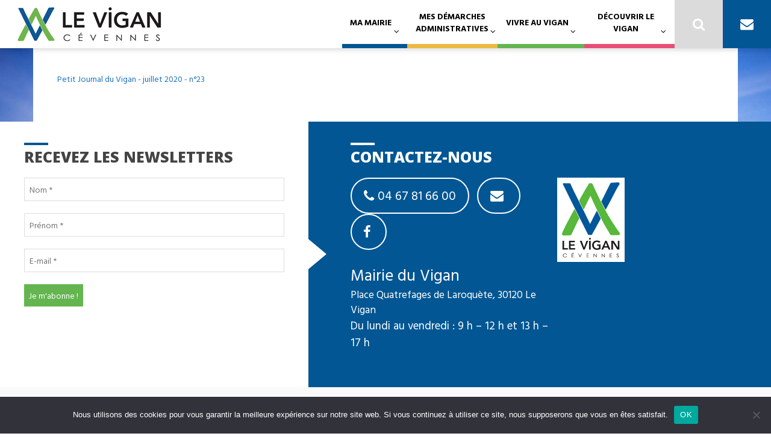

--- FILE ---
content_type: text/html; charset=UTF-8
request_url: https://www.levigan.fr/connaitre-ma-mairie/journal-municipal/voir-dernier-journal/2006_080_petit_journal_n_23_le_vigan_20p_bd-1/
body_size: 27277
content:
<!DOCTYPE html>
<html lang="fr-FR">
<head>
<meta charset="UTF-8">
<meta name="viewport" content="width=device-width, initial-scale=1">
<link rel="profile" href="http://gmpg.org/xfn/11">
<link rel="pingback" href="https://www.levigan.fr/xmlrpc.php">

<meta name='robots' content='index, follow, max-image-preview:large, max-snippet:-1, max-video-preview:-1' />

	<!-- This site is optimized with the Yoast SEO plugin v26.6 - https://yoast.com/wordpress/plugins/seo/ -->
	<title>Petit Journal du Vigan - juillet 2020 - n°23 - Le Vigan</title>
	<link rel="canonical" href="https://www.levigan.fr/connaitre-ma-mairie/journal-municipal/voir-dernier-journal/2006_080_petit_journal_n_23_le_vigan_20p_bd-1/" />
	<meta property="og:locale" content="fr_FR" />
	<meta property="og:type" content="article" />
	<meta property="og:title" content="Petit Journal du Vigan - juillet 2020 - n°23 - Le Vigan" />
	<meta property="og:description" content="Petit Journal du Vigan - juillet 2020 - n°23" />
	<meta property="og:url" content="https://www.levigan.fr/connaitre-ma-mairie/journal-municipal/voir-dernier-journal/2006_080_petit_journal_n_23_le_vigan_20p_bd-1/" />
	<meta property="og:site_name" content="Le Vigan" />
	<meta property="article:modified_time" content="2020-08-14T11:03:49+00:00" />
	<meta name="twitter:card" content="summary_large_image" />
	<script type="application/ld+json" class="yoast-schema-graph">{"@context":"https://schema.org","@graph":[{"@type":"WebPage","@id":"https://www.levigan.fr/connaitre-ma-mairie/journal-municipal/voir-dernier-journal/2006_080_petit_journal_n_23_le_vigan_20p_bd-1/","url":"https://www.levigan.fr/connaitre-ma-mairie/journal-municipal/voir-dernier-journal/2006_080_petit_journal_n_23_le_vigan_20p_bd-1/","name":"Petit Journal du Vigan - juillet 2020 - n°23 - Le Vigan","isPartOf":{"@id":"https://www.levigan.fr/#website"},"primaryImageOfPage":{"@id":"https://www.levigan.fr/connaitre-ma-mairie/journal-municipal/voir-dernier-journal/2006_080_petit_journal_n_23_le_vigan_20p_bd-1/#primaryimage"},"image":{"@id":"https://www.levigan.fr/connaitre-ma-mairie/journal-municipal/voir-dernier-journal/2006_080_petit_journal_n_23_le_vigan_20p_bd-1/#primaryimage"},"thumbnailUrl":"","datePublished":"2020-07-28T15:33:05+00:00","dateModified":"2020-08-14T11:03:49+00:00","breadcrumb":{"@id":"https://www.levigan.fr/connaitre-ma-mairie/journal-municipal/voir-dernier-journal/2006_080_petit_journal_n_23_le_vigan_20p_bd-1/#breadcrumb"},"inLanguage":"fr-FR","potentialAction":[{"@type":"ReadAction","target":["https://www.levigan.fr/connaitre-ma-mairie/journal-municipal/voir-dernier-journal/2006_080_petit_journal_n_23_le_vigan_20p_bd-1/"]}]},{"@type":"ImageObject","inLanguage":"fr-FR","@id":"https://www.levigan.fr/connaitre-ma-mairie/journal-municipal/voir-dernier-journal/2006_080_petit_journal_n_23_le_vigan_20p_bd-1/#primaryimage","url":"","contentUrl":""},{"@type":"BreadcrumbList","@id":"https://www.levigan.fr/connaitre-ma-mairie/journal-municipal/voir-dernier-journal/2006_080_petit_journal_n_23_le_vigan_20p_bd-1/#breadcrumb","itemListElement":[{"@type":"ListItem","position":1,"name":"Accueil","item":"https://www.levigan.fr/"},{"@type":"ListItem","position":2,"name":"Connaître ma mairie","item":"https://www.levigan.fr/connaitre-ma-mairie/"},{"@type":"ListItem","position":3,"name":"Journal municipal","item":"https://www.levigan.fr/connaitre-ma-mairie/journal-municipal/"},{"@type":"ListItem","position":4,"name":"Voir le dernier journal","item":"https://www.levigan.fr/connaitre-ma-mairie/journal-municipal/voir-dernier-journal/"},{"@type":"ListItem","position":5,"name":"Petit Journal du Vigan &#8211; juillet 2020 &#8211; n°23"}]},{"@type":"WebSite","@id":"https://www.levigan.fr/#website","url":"https://www.levigan.fr/","name":"Le Vigan","description":"Site de la Mairie du Vigan - Gard","potentialAction":[{"@type":"SearchAction","target":{"@type":"EntryPoint","urlTemplate":"https://www.levigan.fr/?s={search_term_string}"},"query-input":{"@type":"PropertyValueSpecification","valueRequired":true,"valueName":"search_term_string"}}],"inLanguage":"fr-FR"}]}</script>
	<!-- / Yoast SEO plugin. -->


<link rel='dns-prefetch' href='//cdnjs.cloudflare.com' />
<link rel='dns-prefetch' href='//cdn.jsdelivr.net' />
<link rel='dns-prefetch' href='//www.googletagmanager.com' />
<link rel='dns-prefetch' href='//fonts.googleapis.com' />
<link rel="alternate" type="application/rss+xml" title="Le Vigan &raquo; Flux" href="https://www.levigan.fr/feed/" />
<link rel="alternate" type="application/rss+xml" title="Le Vigan &raquo; Flux des commentaires" href="https://www.levigan.fr/comments/feed/" />
<link rel="alternate" title="oEmbed (JSON)" type="application/json+oembed" href="https://www.levigan.fr/wp-json/oembed/1.0/embed?url=https%3A%2F%2Fwww.levigan.fr%2Fconnaitre-ma-mairie%2Fjournal-municipal%2Fvoir-dernier-journal%2F2006_080_petit_journal_n_23_le_vigan_20p_bd-1%2F" />
<link rel="alternate" title="oEmbed (XML)" type="text/xml+oembed" href="https://www.levigan.fr/wp-json/oembed/1.0/embed?url=https%3A%2F%2Fwww.levigan.fr%2Fconnaitre-ma-mairie%2Fjournal-municipal%2Fvoir-dernier-journal%2F2006_080_petit_journal_n_23_le_vigan_20p_bd-1%2F&#038;format=xml" />
<style id='wp-img-auto-sizes-contain-inline-css' type='text/css'>
img:is([sizes=auto i],[sizes^="auto," i]){contain-intrinsic-size:3000px 1500px}
/*# sourceURL=wp-img-auto-sizes-contain-inline-css */
</style>
<style id='wp-emoji-styles-inline-css' type='text/css'>

	img.wp-smiley, img.emoji {
		display: inline !important;
		border: none !important;
		box-shadow: none !important;
		height: 1em !important;
		width: 1em !important;
		margin: 0 0.07em !important;
		vertical-align: -0.1em !important;
		background: none !important;
		padding: 0 !important;
	}
/*# sourceURL=wp-emoji-styles-inline-css */
</style>
<link rel='stylesheet' id='wp-block-library-css' href='https://www.levigan.fr/wp-includes/css/dist/block-library/style.min.css' type='text/css' media='all' />
<style id='global-styles-inline-css' type='text/css'>
:root{--wp--preset--aspect-ratio--square: 1;--wp--preset--aspect-ratio--4-3: 4/3;--wp--preset--aspect-ratio--3-4: 3/4;--wp--preset--aspect-ratio--3-2: 3/2;--wp--preset--aspect-ratio--2-3: 2/3;--wp--preset--aspect-ratio--16-9: 16/9;--wp--preset--aspect-ratio--9-16: 9/16;--wp--preset--color--black: #000000;--wp--preset--color--cyan-bluish-gray: #abb8c3;--wp--preset--color--white: #ffffff;--wp--preset--color--pale-pink: #f78da7;--wp--preset--color--vivid-red: #cf2e2e;--wp--preset--color--luminous-vivid-orange: #ff6900;--wp--preset--color--luminous-vivid-amber: #fcb900;--wp--preset--color--light-green-cyan: #7bdcb5;--wp--preset--color--vivid-green-cyan: #00d084;--wp--preset--color--pale-cyan-blue: #8ed1fc;--wp--preset--color--vivid-cyan-blue: #0693e3;--wp--preset--color--vivid-purple: #9b51e0;--wp--preset--gradient--vivid-cyan-blue-to-vivid-purple: linear-gradient(135deg,rgb(6,147,227) 0%,rgb(155,81,224) 100%);--wp--preset--gradient--light-green-cyan-to-vivid-green-cyan: linear-gradient(135deg,rgb(122,220,180) 0%,rgb(0,208,130) 100%);--wp--preset--gradient--luminous-vivid-amber-to-luminous-vivid-orange: linear-gradient(135deg,rgb(252,185,0) 0%,rgb(255,105,0) 100%);--wp--preset--gradient--luminous-vivid-orange-to-vivid-red: linear-gradient(135deg,rgb(255,105,0) 0%,rgb(207,46,46) 100%);--wp--preset--gradient--very-light-gray-to-cyan-bluish-gray: linear-gradient(135deg,rgb(238,238,238) 0%,rgb(169,184,195) 100%);--wp--preset--gradient--cool-to-warm-spectrum: linear-gradient(135deg,rgb(74,234,220) 0%,rgb(151,120,209) 20%,rgb(207,42,186) 40%,rgb(238,44,130) 60%,rgb(251,105,98) 80%,rgb(254,248,76) 100%);--wp--preset--gradient--blush-light-purple: linear-gradient(135deg,rgb(255,206,236) 0%,rgb(152,150,240) 100%);--wp--preset--gradient--blush-bordeaux: linear-gradient(135deg,rgb(254,205,165) 0%,rgb(254,45,45) 50%,rgb(107,0,62) 100%);--wp--preset--gradient--luminous-dusk: linear-gradient(135deg,rgb(255,203,112) 0%,rgb(199,81,192) 50%,rgb(65,88,208) 100%);--wp--preset--gradient--pale-ocean: linear-gradient(135deg,rgb(255,245,203) 0%,rgb(182,227,212) 50%,rgb(51,167,181) 100%);--wp--preset--gradient--electric-grass: linear-gradient(135deg,rgb(202,248,128) 0%,rgb(113,206,126) 100%);--wp--preset--gradient--midnight: linear-gradient(135deg,rgb(2,3,129) 0%,rgb(40,116,252) 100%);--wp--preset--font-size--small: 13px;--wp--preset--font-size--medium: 20px;--wp--preset--font-size--large: 36px;--wp--preset--font-size--x-large: 42px;--wp--preset--spacing--20: 0.44rem;--wp--preset--spacing--30: 0.67rem;--wp--preset--spacing--40: 1rem;--wp--preset--spacing--50: 1.5rem;--wp--preset--spacing--60: 2.25rem;--wp--preset--spacing--70: 3.38rem;--wp--preset--spacing--80: 5.06rem;--wp--preset--shadow--natural: 6px 6px 9px rgba(0, 0, 0, 0.2);--wp--preset--shadow--deep: 12px 12px 50px rgba(0, 0, 0, 0.4);--wp--preset--shadow--sharp: 6px 6px 0px rgba(0, 0, 0, 0.2);--wp--preset--shadow--outlined: 6px 6px 0px -3px rgb(255, 255, 255), 6px 6px rgb(0, 0, 0);--wp--preset--shadow--crisp: 6px 6px 0px rgb(0, 0, 0);}:where(.is-layout-flex){gap: 0.5em;}:where(.is-layout-grid){gap: 0.5em;}body .is-layout-flex{display: flex;}.is-layout-flex{flex-wrap: wrap;align-items: center;}.is-layout-flex > :is(*, div){margin: 0;}body .is-layout-grid{display: grid;}.is-layout-grid > :is(*, div){margin: 0;}:where(.wp-block-columns.is-layout-flex){gap: 2em;}:where(.wp-block-columns.is-layout-grid){gap: 2em;}:where(.wp-block-post-template.is-layout-flex){gap: 1.25em;}:where(.wp-block-post-template.is-layout-grid){gap: 1.25em;}.has-black-color{color: var(--wp--preset--color--black) !important;}.has-cyan-bluish-gray-color{color: var(--wp--preset--color--cyan-bluish-gray) !important;}.has-white-color{color: var(--wp--preset--color--white) !important;}.has-pale-pink-color{color: var(--wp--preset--color--pale-pink) !important;}.has-vivid-red-color{color: var(--wp--preset--color--vivid-red) !important;}.has-luminous-vivid-orange-color{color: var(--wp--preset--color--luminous-vivid-orange) !important;}.has-luminous-vivid-amber-color{color: var(--wp--preset--color--luminous-vivid-amber) !important;}.has-light-green-cyan-color{color: var(--wp--preset--color--light-green-cyan) !important;}.has-vivid-green-cyan-color{color: var(--wp--preset--color--vivid-green-cyan) !important;}.has-pale-cyan-blue-color{color: var(--wp--preset--color--pale-cyan-blue) !important;}.has-vivid-cyan-blue-color{color: var(--wp--preset--color--vivid-cyan-blue) !important;}.has-vivid-purple-color{color: var(--wp--preset--color--vivid-purple) !important;}.has-black-background-color{background-color: var(--wp--preset--color--black) !important;}.has-cyan-bluish-gray-background-color{background-color: var(--wp--preset--color--cyan-bluish-gray) !important;}.has-white-background-color{background-color: var(--wp--preset--color--white) !important;}.has-pale-pink-background-color{background-color: var(--wp--preset--color--pale-pink) !important;}.has-vivid-red-background-color{background-color: var(--wp--preset--color--vivid-red) !important;}.has-luminous-vivid-orange-background-color{background-color: var(--wp--preset--color--luminous-vivid-orange) !important;}.has-luminous-vivid-amber-background-color{background-color: var(--wp--preset--color--luminous-vivid-amber) !important;}.has-light-green-cyan-background-color{background-color: var(--wp--preset--color--light-green-cyan) !important;}.has-vivid-green-cyan-background-color{background-color: var(--wp--preset--color--vivid-green-cyan) !important;}.has-pale-cyan-blue-background-color{background-color: var(--wp--preset--color--pale-cyan-blue) !important;}.has-vivid-cyan-blue-background-color{background-color: var(--wp--preset--color--vivid-cyan-blue) !important;}.has-vivid-purple-background-color{background-color: var(--wp--preset--color--vivid-purple) !important;}.has-black-border-color{border-color: var(--wp--preset--color--black) !important;}.has-cyan-bluish-gray-border-color{border-color: var(--wp--preset--color--cyan-bluish-gray) !important;}.has-white-border-color{border-color: var(--wp--preset--color--white) !important;}.has-pale-pink-border-color{border-color: var(--wp--preset--color--pale-pink) !important;}.has-vivid-red-border-color{border-color: var(--wp--preset--color--vivid-red) !important;}.has-luminous-vivid-orange-border-color{border-color: var(--wp--preset--color--luminous-vivid-orange) !important;}.has-luminous-vivid-amber-border-color{border-color: var(--wp--preset--color--luminous-vivid-amber) !important;}.has-light-green-cyan-border-color{border-color: var(--wp--preset--color--light-green-cyan) !important;}.has-vivid-green-cyan-border-color{border-color: var(--wp--preset--color--vivid-green-cyan) !important;}.has-pale-cyan-blue-border-color{border-color: var(--wp--preset--color--pale-cyan-blue) !important;}.has-vivid-cyan-blue-border-color{border-color: var(--wp--preset--color--vivid-cyan-blue) !important;}.has-vivid-purple-border-color{border-color: var(--wp--preset--color--vivid-purple) !important;}.has-vivid-cyan-blue-to-vivid-purple-gradient-background{background: var(--wp--preset--gradient--vivid-cyan-blue-to-vivid-purple) !important;}.has-light-green-cyan-to-vivid-green-cyan-gradient-background{background: var(--wp--preset--gradient--light-green-cyan-to-vivid-green-cyan) !important;}.has-luminous-vivid-amber-to-luminous-vivid-orange-gradient-background{background: var(--wp--preset--gradient--luminous-vivid-amber-to-luminous-vivid-orange) !important;}.has-luminous-vivid-orange-to-vivid-red-gradient-background{background: var(--wp--preset--gradient--luminous-vivid-orange-to-vivid-red) !important;}.has-very-light-gray-to-cyan-bluish-gray-gradient-background{background: var(--wp--preset--gradient--very-light-gray-to-cyan-bluish-gray) !important;}.has-cool-to-warm-spectrum-gradient-background{background: var(--wp--preset--gradient--cool-to-warm-spectrum) !important;}.has-blush-light-purple-gradient-background{background: var(--wp--preset--gradient--blush-light-purple) !important;}.has-blush-bordeaux-gradient-background{background: var(--wp--preset--gradient--blush-bordeaux) !important;}.has-luminous-dusk-gradient-background{background: var(--wp--preset--gradient--luminous-dusk) !important;}.has-pale-ocean-gradient-background{background: var(--wp--preset--gradient--pale-ocean) !important;}.has-electric-grass-gradient-background{background: var(--wp--preset--gradient--electric-grass) !important;}.has-midnight-gradient-background{background: var(--wp--preset--gradient--midnight) !important;}.has-small-font-size{font-size: var(--wp--preset--font-size--small) !important;}.has-medium-font-size{font-size: var(--wp--preset--font-size--medium) !important;}.has-large-font-size{font-size: var(--wp--preset--font-size--large) !important;}.has-x-large-font-size{font-size: var(--wp--preset--font-size--x-large) !important;}
/*# sourceURL=global-styles-inline-css */
</style>

<style id='classic-theme-styles-inline-css' type='text/css'>
/*! This file is auto-generated */
.wp-block-button__link{color:#fff;background-color:#32373c;border-radius:9999px;box-shadow:none;text-decoration:none;padding:calc(.667em + 2px) calc(1.333em + 2px);font-size:1.125em}.wp-block-file__button{background:#32373c;color:#fff;text-decoration:none}
/*# sourceURL=/wp-includes/css/classic-themes.min.css */
</style>
<link rel='stylesheet' id='awsm-ead-public-css' href='https://www.levigan.fr/wp-content/plugins/embed-any-document/css/embed-public.min.css' type='text/css' media='all' />
<link rel='stylesheet' id='cookie-notice-front-css' href='https://www.levigan.fr/wp-content/plugins/cookie-notice/css/front.min.css' type='text/css' media='all' />
<link rel='stylesheet' id='teb-apidae-custom-css-css' href='https://www.levigan.fr/wp-content/plugins/teb-apidae-lists/css/custom-css/teb-single-levigan.css' type='text/css' media='all' />
<link rel='stylesheet' id='fullcalendar-css-css' href='https://cdnjs.cloudflare.com/ajax/libs/fullcalendar/3.10.2/fullcalendar.min.css' type='text/css' media='all' />
<link rel='stylesheet' id='fullcalendar-print-css-css' href='https://cdnjs.cloudflare.com/ajax/libs/fullcalendar/3.10.2/fullcalendar.print.css' type='text/css' media='print' />
<link rel='stylesheet' id='slick-css-css' href='https://cdn.jsdelivr.net/npm/slick-carousel@1.8.1/slick/slick.css' type='text/css' media='all' />
<link rel='stylesheet' id='teb-custom-puces-css-css' href='https://www.levigan.fr/wp-content/plugins/teb-custom-puces/css/teb-custom-puces.css' type='text/css' media='all' />
<link rel='stylesheet' id='teb-datepicker-style-agenda-css' href='https://www.levigan.fr/wp-content/plugins/teb-date-picker/css/style-agenda.css' type='text/css' media='all' />
<link rel='stylesheet' id='teb-datepicker-style-classic-css' href='https://www.levigan.fr/wp-content/plugins/teb-date-picker/css/classic.css' type='text/css' media='all' />
<link rel='stylesheet' id='teb-datepicker-style-classic-date-css' href='https://www.levigan.fr/wp-content/plugins/teb-date-picker/css/classic.date.css' type='text/css' media='all' />
<link rel='stylesheet' id='teb-datepicker-style-css' href='https://www.levigan.fr/wp-content/plugins/teb-date-picker/css/picker.css' type='text/css' media='all' />
<link rel='stylesheet' id='teb-apidae-lists-custom-css-css' href='https://www.levigan.fr/wp-content/plugins/teb-apidae-lists/css/custom-css/teb-fetes-levigan.css' type='text/css' media='all' />
<link rel='stylesheet' id='eox-style-css' href='https://www.levigan.fr/wp-content/themes/beflex/css/style.css' type='text/css' media='all' />
<link rel='stylesheet' id='child-style-css' href='https://www.levigan.fr/wp-content/themes/levigan/css/style.css' type='text/css' media='all' />
<link rel='stylesheet' id='custom-child-style-css' href='https://www.levigan.fr/wp-content/themes/levigan/style.css' type='text/css' media='all' />
<link rel='stylesheet' id='google-fonts-css' href='https://fonts.googleapis.com/css?family=Hind+Vadodara%3A400%2C300%2C500%2C600%2C700&#038;ver=6.9' type='text/css' media='all' />
<link rel='stylesheet' id='eox-userstyle-css' href='https://www.levigan.fr/wp-content/themes/beflex/style.css' type='text/css' media='all' />
<link rel='stylesheet' id='child-style-mode-css' href='https://www.levigan.fr/wp-content/themes/beflex/css/light.css' type='text/css' media='all' />
<link rel='stylesheet' id='eox-google_fonts-css' href='//fonts.googleapis.com/css?family=Open+Sans:400,300,300italic,400italic,700,700italic,800,800italic&#038;subset=latin,latin-ext' type='text/css' media='all' />
<link rel='stylesheet' id='owl-carousel-style-css' href='https://www.levigan.fr/wp-content/themes/beflex/inc/diaporama/assets/css/owl.carousel.min.css' type='text/css' media='all' />
<link rel='stylesheet' id='owl-carousel-theme-css' href='https://www.levigan.fr/wp-content/themes/beflex/inc/diaporama/assets/css/owl.theme.default.min.css' type='text/css' media='all' />
<link rel='stylesheet' id='diaporama-api-style-css' href='https://www.levigan.fr/wp-content/themes/beflex/inc/diaporama/assets/css/style.css' type='text/css' media='all' />
<link rel='stylesheet' id='annuaire-api-style-css' href='https://www.levigan.fr/wp-content/themes/beflex/inc/annuaire/assets/css/style.css' type='text/css' media='all' />
<link rel='stylesheet' id='fancybox-css' href='https://www.levigan.fr/wp-content/plugins/easy-fancybox/fancybox/1.5.4/jquery.fancybox.min.css' type='text/css' media='screen' />
<script type="text/javascript" src="https://www.levigan.fr/wp-includes/js/jquery/jquery.min.js" id="jquery-core-js"></script>
<script type="text/javascript" src="https://www.levigan.fr/wp-includes/js/jquery/jquery-migrate.min.js" id="jquery-migrate-js"></script>
<script type="text/javascript" id="file_uploads_nfpluginsettings-js-extra">
/* <![CDATA[ */
var params = {"clearLogRestUrl":"https://www.levigan.fr/wp-json/nf-file-uploads/debug-log/delete-all","clearLogButtonId":"file_uploads_clear_debug_logger","downloadLogRestUrl":"https://www.levigan.fr/wp-json/nf-file-uploads/debug-log/get-all","downloadLogButtonId":"file_uploads_download_debug_logger"};
//# sourceURL=file_uploads_nfpluginsettings-js-extra
/* ]]> */
</script>
<script type="text/javascript" src="https://www.levigan.fr/wp-content/plugins/ninja-forms-uploads/assets/js/nfpluginsettings.js" id="file_uploads_nfpluginsettings-js"></script>
<script type="text/javascript" id="cookie-notice-front-js-before">
/* <![CDATA[ */
var cnArgs = {"ajaxUrl":"https:\/\/www.levigan.fr\/wp-admin\/admin-ajax.php","nonce":"67fe2f4234","hideEffect":"fade","position":"bottom","onScroll":false,"onScrollOffset":100,"onClick":false,"cookieName":"cookie_notice_accepted","cookieTime":2592000,"cookieTimeRejected":2592000,"globalCookie":false,"redirection":false,"cache":false,"revokeCookies":false,"revokeCookiesOpt":"automatic"};

//# sourceURL=cookie-notice-front-js-before
/* ]]> */
</script>
<script type="text/javascript" src="https://www.levigan.fr/wp-content/plugins/cookie-notice/js/front.min.js" id="cookie-notice-front-js"></script>
<script type="text/javascript" src="https://www.levigan.fr/wp-content/themes/beflex/inc/annuaire/assets/js/masonry.pkgd.min.js" id="masonry-script-js"></script>
<script type="text/javascript" src="https://www.levigan.fr/wp-content/themes/beflex/inc/annuaire/assets/js/api.js" id="annuaire-api-script-js"></script>

<!-- Extrait de code de la balise Google (gtag.js) ajouté par Site Kit -->
<!-- Extrait Google Analytics ajouté par Site Kit -->
<script type="text/javascript" src="https://www.googletagmanager.com/gtag/js?id=GT-5TN8PTC8" id="google_gtagjs-js" async></script>
<script type="text/javascript" id="google_gtagjs-js-after">
/* <![CDATA[ */
window.dataLayer = window.dataLayer || [];function gtag(){dataLayer.push(arguments);}
gtag("set","linker",{"domains":["www.levigan.fr"]});
gtag("js", new Date());
gtag("set", "developer_id.dZTNiMT", true);
gtag("config", "GT-5TN8PTC8");
//# sourceURL=google_gtagjs-js-after
/* ]]> */
</script>
<link rel="https://api.w.org/" href="https://www.levigan.fr/wp-json/" /><link rel="alternate" title="JSON" type="application/json" href="https://www.levigan.fr/wp-json/wp/v2/media/6008" /><link rel="EditURI" type="application/rsd+xml" title="RSD" href="https://www.levigan.fr/xmlrpc.php?rsd" />
<meta name="generator" content="WordPress 6.9" />
<link rel='shortlink' href='https://www.levigan.fr/?p=6008' />
<meta name="generator" content="Site Kit by Google 1.168.0" /><meta name="et-api-version" content="v1"><meta name="et-api-origin" content="https://www.levigan.fr"><link rel="https://theeventscalendar.com/" href="https://www.levigan.fr/wp-json/tribe/tickets/v1/" /><style>





h1, h2, h3, h4, h5, h6, .wps-title, .site-title, .wps-categorie-item-title, .eoxia-mega-menu .menu-item-depth-1 > a, .bloc-banner strong, .author-name, .chapo, .touch-navigation li, .widget.widget_recent_entries li a, .widget.widget_rss li .rsswidget {
	font-family: 'Open sans';;
	font-weight: 700;
	font-style: normal;
	text-transform: uppercase;
}

a, .entry-content ul li:before, .wps-link {
	color: #64b550;
}

a.button, input[type="submit"], input[type="button"] {
	background: #64b550;
}
a.button:hover {
	background: #64b550;
}
.wps-catalog .wps-hover {
	background: #64b550;
}

[class*="wps"][class*="bton"][class*="first"], [class*="wps"][class*="bton"][class*="first"]:hover, .wps-action-mini-cart-opener .wps-numeration-cart {
	background: #64b550;
}
[class*="wps"][class*="bton"][class*="second"], [class*="wps"][class*="bton"][class*="second"]:hover {
	color: #64b550;
	-webkit-box-shadow: inset 0 0 0 2px #64b550;
	-moz-box-shadow: inset 0 0 0 2px #64b550;
	box-shadow: inset 0 0 0 2px #64b550;
	background: none;
}
.owl-carousel .owl-dots .owl-dot.active span {
	-webkit-box-shadow: 0 0 0 2px #64b550;
	box-shadow: 0 0 0 2px #64b550;
	border: 2px solid #64b550;
}
.owl-pagination .owl-page {
	-webkit-box-shadow: inset 0 0 0 1px #64b550;
	box-shadow: inset 0 0 0 1px #64b550;
}
.owl-pagination .owl-page.active {
	-webkit-box-shadow: inset 0 0 0 1em #64b550;
	box-shadow: inset 0 0 0 1em #64b550;
}

input[type="text"]:focus, input[type="email"]:focus, input[type="tel"]:focus, input[type="password"]:focus, input[type="url"]:focus, input[type="search"]:focus {
	outline: solid #64b550 2px;
}

.wps-modal-overlay, .wps-cart-overlay, .touch-overlay {
	background-color: #64b550;
}
.entry-content blockquote {
	border-left-color: #64b550;
}
.wps-section-taskbar ul li a {
	color:#aaa;
}
.wps-section-taskbar ul li.wps-activ a, .wps-section-taskbar ul li a:hover {
	color: #64b550;
	border-left-color: #64b550;
}

.widget .cat-item {
	color: #64b550;
}
.widget_recent_entries li a:hover, .widget.widget_rss li .rsswidget:hover, .wps-catalog-sorting li a:hover {
	color: #64b550;
}
.widget.widget_calendar #prev a, .widget.widget_calendar #next a, .widget.widget_calendar table td a:after {
	background: #64b550;
}
.wps-bloc-loader:after {
	border-top-color: #64b550;
    border-right-color: #64b550;
}

::-moz-selection { color:#fff; background: #64b550;}
::selection { color:#fff; background: #64b550; }


</style>
	<style>
		.main-content a, #breadcrumbs a {
			color: #1e73be;
		}
		.main-content #sidebar[class^="sidebar-en-1-clic"] .blocs-wrapper {
			background: #1e73be;
		}
		.main-content .bloc-item.-shortcut:hover figure .icon {
			color: #1e73be;
		}
		.main-content .section-title:before, .main-content .widget-title:before, .main-content .page-title:before {
			background: #1e73be;
		}
		.main-content h2, .main-content h3 {
			color: #1e73be;
		}
		.main-content input[type="button"], .main-content input[type="button"]:hover, .main-content .button, .main-content .button:hover, .main-content input[type="submit"], .main-content input[type="submit"]:hover {
			background: #1e73be;
		}
		a, .entry-content ul li:before, .wps-link {
			color: #1e73be;
		}
	</style>
<link rel="icon" href="https://www.levigan.fr/wp-content/uploads/2017/05/cropped-Favicon-Le-Vigan-2021-32x32.jpg" sizes="32x32" />
<link rel="icon" href="https://www.levigan.fr/wp-content/uploads/2017/05/cropped-Favicon-Le-Vigan-2021-192x192.jpg" sizes="192x192" />
<link rel="apple-touch-icon" href="https://www.levigan.fr/wp-content/uploads/2017/05/cropped-Favicon-Le-Vigan-2021-180x180.jpg" />
<meta name="msapplication-TileImage" content="https://www.levigan.fr/wp-content/uploads/2017/05/cropped-Favicon-Le-Vigan-2021-270x270.jpg" />
		<style type="text/css" id="wp-custom-css">
			/*
Vous pouvez ajouter du CSS personnalisé ici.

Cliquez sur l’icône d’aide ci-dessus pour en savoir plus.
*/

/** Flexible video */
.flexible-item .flexible-video video {
	width: 100%;
	display: block;
}
.flexible-item .flexible-video {
	position: relative;
}
.flexible-item .flexible-video::before {
	display: block;
	content: '';
	position: absolute;
	top: 0;
	left: 0;
	width: 100%;
	height: 100%;
	background: rgba(0,0,0,0);
	z-index: 5;
}
.flexible-item .flexible-video::after {
	display: block;
	content: '';
	background: url(wp-content/themes/levigan/img/filigrane.png) center center no-repeat;
	background-size: contain;
	position: absolute;
	left: 0;
	top: 0;
	right: 0;
	bottom: 0;
	opacity: 0.2;
	z-index: 6;
}
.flexible-item .flexible-video .content {
	position: absolute;
	z-index: 10;
	top: 50%;
	left: 50%;
	transform: translate(-50%, -50%);
	text-align: center;
	max-width: 50em;
}
.flexible-item .flexible-video .video-title {
	font-size: 36px; 
	color: #fff;
	text-transform: uppercase;
	font-weight: 300;
	line-height: 1;
	margin-bottom: 0.4em;
}
.flexible-item .flexible-video .video-content {
	font-size: 18px;
	color: #fff;
}
.flexible-item .flexible-video .button {
	margin-top: 0.4em;
	background: none;
	border: 2px solid #fff;
	padding: 0.5em 1em;
}

/** Sticky Post */
.section-content .sticky-post {
	position: relative;
	padding: 3em;
	background: rgba(0,0,0,1);
	color: #fff;
	margin-bottom: 2em;
}
.section-content .sticky-post .sticky-post-container {
	position: relative;
}
.section-content .sticky-post img {
	position: absolute;
	top: 0;
	left: 0;
	width: 100%;
	height: 100%;
	object-fit: cover;
	opacity: 0.4;
}
.section-content .sticky-post .button {
	background: none;
	border: 2px solid #fff;
	padding: 0.5em 1em;
	margin-top: 0.4em;
}
.section-content .sticky-post .post-title {
	margin-bottom: 0.4em;
}
.section-content .sticky-post .post-tag {
	vertical-align: top;
	border-radius: 0;
	background: #93cc39;
	padding: 8px 14px;
	text-transform: none;
	font-weight: 400;
	font-size: 12px;
	position: absolute;
	top: 0;
	right: 0;
}

@media ( max-width: 770px ) {
	.flash-info {
		position: static;
	}
}

.eox-categories .eox-label {
    color: #fff !important;
}

.bloc-item.-m-featured a:hover {
	background: inherit;
}

/** Change blue color */
.social-footer .social {
	background: #015693;
}
.site-header .site-navigation .contact-navigation {
	background: #015693;
}
.section-title:before, .widget-title:before, .page-title:before {
	background: #015693
}
#sidebar[class^="sidebar-en-1-clic"] .blocs-wrapper, #sidebar .widget_eoxia-bloc-widget .blocs-wrapper {
	background: #64b550;
}
.bloc-item.-shortcut:hover figure .icon {
	color: #64b550;
}
.bloc-item.-static-cat.bloc-item.-d-post .eox-categories .eox-label, .bloc-item.-m-featured .eox-categories .eox-label {
	background: #64b550;
}

/** Réglages ajoutés par Audrey **/
.bloc-item img {
  width: auto;
}
.section-title, .widget-title, .page-title {
  line-height: 1.2em !important;
	font-size: 25px !important;
}
.bloc-item.-m-background .bloc-item-content {
  padding: 2em;
}
.bloc-item.-w-1x2 {
  width: 50%;
  padding-left: 0em !important;
  padding-bottom: 0em !important;
}
.posted {
  font-size: 18px;
}
h2, .site-title {
  line-height: 1.2em;
}

.gridwrapper.-padding-2, .gallery.-padding-2 {
  margin: 0em;
}
.section-content.-padding-3 {
  padding: 3em 0em 2em 0em;
}


/** Events blocs */
.bloc-item.-m-background .bloc-item-thumbnail {
	transition: all 0.2s ease-out;
}
.bloc-item.-m-background:hover .bloc-item-thumbnail {
    opacity: 0.3;
}

.main-content a:not(.button):hover, #breadcrumbs a:hover {
	text-decoration: underline;
}

/** Redirect link */
.section-content .section-title-container .redirect-link {
    background: #015693;
    color: #fff;
    padding: 0.5em 1em;
		margin-right:1.2em !important;
}
.section-content .section-title-container .redirect-link:hover {
    opacity: 0.7;
    color: #fff;
    text-decoration: none !important;
}

/** Submit button */
.main-content input[type="button"] {
	transition: opacity 0.2s ease-out;
}
.main-content input[type="button"]:hover {
	opacity: 0.7;
}

/** Fix footer images width */
.site-boxfoot img {
	max-width: 50px;
}
.owl-carousel .diaporama-item-padder::before {
  background: none;
}

/** Tag catégories actus */
.bloc-item.-m-featured .eox-categories .eox-label {
	padding: 1px 6px;
	font-weight: 500;}

/*teb*/
.eoxia-mega-menu .sub-sub-menu-item a::before {
    content: "›";
    margin-right: 0.5em;
    color: #555;
    font-size: 1em;
}

/*
.site-navigation #menu-menu-principal li:nth-child(1) a{
	    border-bottom-color: rgb(1, 86, 147) !important;
}
.site-navigation #menu-menu-principal li:nth-child(2) a{
	    border-bottom-color: rgb(234, 186, 66) !important;
}
.site-navigation #menu-menu-principal li:nth-child(3) a{
	    border-bottom-color: rgb(100, 181, 80) !important;
}
.site-navigation #menu-menu-principal li:nth-child(4) a{
	    border-bottom-color: rgb(232, 79, 118)
 !important;
}
*/
.bloc-item.-m-featured .eox-categories .eox-label {
    background: #015693;
}
.bloc-item.-m-featured .bloc-item-padder {
    background: rgba(100, 181, 80, 1);
}
.bloc-item .bloc-item-content .bloc-title {
    color: #fff !important;
}

/* Billetterie */

.kSUvNR {display:none !important;}

.hTsdKt {
  font-size: 1.1rem !important;}

.lnmrPK {
	font-size: 1.4rem !important;}

.bhTqMo {
  text-transform: none !important;
  font-size: 1.1rem !important;}

.htRZZJ {
  line-height: 2;
  font-size: 1.1rem !important;
	font-weight: bold !important;}

.bihyJS {
  background: #015693 !important;}

.fLsmBS span {
	background: #015693 !important;}

.gXwZfQ main {
  margin: 40px auto 40px !important;}

.hFgqtw {
	display: none !important;}		</style>
		
<link rel='stylesheet' id='mailpoet_public-css' href='https://www.levigan.fr/wp-content/plugins/mailpoet/assets/dist/css/mailpoet-public.b1f0906e.css' type='text/css' media='all' />
<link rel='stylesheet' id='mailpoet_custom_fonts_0-css' href='https://fonts.googleapis.com/css?family=Abril+FatFace%3A400%2C400i%2C700%2C700i%7CAlegreya%3A400%2C400i%2C700%2C700i%7CAlegreya+Sans%3A400%2C400i%2C700%2C700i%7CAmatic+SC%3A400%2C400i%2C700%2C700i%7CAnonymous+Pro%3A400%2C400i%2C700%2C700i%7CArchitects+Daughter%3A400%2C400i%2C700%2C700i%7CArchivo%3A400%2C400i%2C700%2C700i%7CArchivo+Narrow%3A400%2C400i%2C700%2C700i%7CAsap%3A400%2C400i%2C700%2C700i%7CBarlow%3A400%2C400i%2C700%2C700i%7CBioRhyme%3A400%2C400i%2C700%2C700i%7CBonbon%3A400%2C400i%2C700%2C700i%7CCabin%3A400%2C400i%2C700%2C700i%7CCairo%3A400%2C400i%2C700%2C700i%7CCardo%3A400%2C400i%2C700%2C700i%7CChivo%3A400%2C400i%2C700%2C700i%7CConcert+One%3A400%2C400i%2C700%2C700i%7CCormorant%3A400%2C400i%2C700%2C700i%7CCrimson+Text%3A400%2C400i%2C700%2C700i%7CEczar%3A400%2C400i%2C700%2C700i%7CExo+2%3A400%2C400i%2C700%2C700i%7CFira+Sans%3A400%2C400i%2C700%2C700i%7CFjalla+One%3A400%2C400i%2C700%2C700i%7CFrank+Ruhl+Libre%3A400%2C400i%2C700%2C700i%7CGreat+Vibes%3A400%2C400i%2C700%2C700i&#038;ver=6.9' type='text/css' media='all' />
<link rel='stylesheet' id='mailpoet_custom_fonts_1-css' href='https://fonts.googleapis.com/css?family=Heebo%3A400%2C400i%2C700%2C700i%7CIBM+Plex%3A400%2C400i%2C700%2C700i%7CInconsolata%3A400%2C400i%2C700%2C700i%7CIndie+Flower%3A400%2C400i%2C700%2C700i%7CInknut+Antiqua%3A400%2C400i%2C700%2C700i%7CInter%3A400%2C400i%2C700%2C700i%7CKarla%3A400%2C400i%2C700%2C700i%7CLibre+Baskerville%3A400%2C400i%2C700%2C700i%7CLibre+Franklin%3A400%2C400i%2C700%2C700i%7CMontserrat%3A400%2C400i%2C700%2C700i%7CNeuton%3A400%2C400i%2C700%2C700i%7CNotable%3A400%2C400i%2C700%2C700i%7CNothing+You+Could+Do%3A400%2C400i%2C700%2C700i%7CNoto+Sans%3A400%2C400i%2C700%2C700i%7CNunito%3A400%2C400i%2C700%2C700i%7COld+Standard+TT%3A400%2C400i%2C700%2C700i%7COxygen%3A400%2C400i%2C700%2C700i%7CPacifico%3A400%2C400i%2C700%2C700i%7CPoppins%3A400%2C400i%2C700%2C700i%7CProza+Libre%3A400%2C400i%2C700%2C700i%7CPT+Sans%3A400%2C400i%2C700%2C700i%7CPT+Serif%3A400%2C400i%2C700%2C700i%7CRakkas%3A400%2C400i%2C700%2C700i%7CReenie+Beanie%3A400%2C400i%2C700%2C700i%7CRoboto+Slab%3A400%2C400i%2C700%2C700i&#038;ver=6.9' type='text/css' media='all' />
<link rel='stylesheet' id='mailpoet_custom_fonts_2-css' href='https://fonts.googleapis.com/css?family=Ropa+Sans%3A400%2C400i%2C700%2C700i%7CRubik%3A400%2C400i%2C700%2C700i%7CShadows+Into+Light%3A400%2C400i%2C700%2C700i%7CSpace+Mono%3A400%2C400i%2C700%2C700i%7CSpectral%3A400%2C400i%2C700%2C700i%7CSue+Ellen+Francisco%3A400%2C400i%2C700%2C700i%7CTitillium+Web%3A400%2C400i%2C700%2C700i%7CUbuntu%3A400%2C400i%2C700%2C700i%7CVarela%3A400%2C400i%2C700%2C700i%7CVollkorn%3A400%2C400i%2C700%2C700i%7CWork+Sans%3A400%2C400i%2C700%2C700i%7CYatra+One%3A400%2C400i%2C700%2C700i&#038;ver=6.9' type='text/css' media='all' />
</head>

<body class="attachment wp-singular attachment-template-default attachmentid-6008 attachment-pdf wp-theme-beflex wp-child-theme-levigan cookies-not-set tribe-no-js tribe-theme-beflex">
<div class="site">
		<header class="site-header" role="banner">
		<div class="flex-layout">
			<div class="site-branding">
				
																<a href="https://www.levigan.fr/" rel="home">
							<img src="https://www.levigan.fr/wp-content/uploads/2024/02/logo-site-internet-mairie-du-vigan-ok.jpg" alt="">
						</a>
					
							</div>
			<div class="site-navigation">
				<nav class="main-navigation show-screen" role="navigation">
					<div class="menu-menu-principal-container"><ul id="menu-menu-principal" class="nav-menu"><li id="nav-menu-item-10032" class="eoxia-mega-menu-active main-menu-item  menu-item-even menu-item-depth-0 menu-item menu-item-type-post_type menu-item-object-page menu-item-has-children"><a href="https://www.levigan.fr/connaitre-ma-mairie/" class="menu-link" data-color="#015693"><span>Ma mairie</span></a><div class="eoxia-mega-menu gridw4">
<ul class="sub-menu menu-odd  menu-depth-1">
	<li id="nav-menu-item-2029" class="eoxia--active sub-menu-item  menu-item-odd menu-item-depth-1 menu-item menu-item-type-custom menu-item-object-custom menu-item-has-children"><a class="menu-link sub-menu-link">Vie municipale</a>
	<ul class="sub-menu menu-even sub-sub-menu menu-depth-2">
		<li id="nav-menu-item-67" class="eoxia--active sub-menu-item sub-sub-menu-item menu-item-even menu-item-depth-2 menu-item menu-item-type-post_type menu-item-object-page"><a href="https://www.levigan.fr/connaitre-ma-mairie/vos-elus/" class="menu-link sub-menu-link">Vos élus</a></li>		<li id="nav-menu-item-66" class="eoxia--active sub-menu-item sub-sub-menu-item menu-item-even menu-item-depth-2 menu-item menu-item-type-post_type menu-item-object-page"><a href="https://www.levigan.fr/connaitre-ma-mairie/les-commissions/" class="menu-link sub-menu-link">Les commissions</a></li>		<li id="nav-menu-item-10206" class="eoxia--active sub-menu-item sub-sub-menu-item menu-item-even menu-item-depth-2 menu-item menu-item-type-post_type menu-item-object-page"><a href="https://www.levigan.fr/connaitre-ma-mairie/finances-de-ville/" class="menu-link sub-menu-link">Finances de la ville</a></li>	</ul>
</li>	<li id="nav-menu-item-10056" class="eoxia--active sub-menu-item  menu-item-odd menu-item-depth-1 menu-item menu-item-type-custom menu-item-object-custom menu-item-has-children"><a class="menu-link sub-menu-link">Documents en accès public</a>
	<ul class="sub-menu menu-even sub-sub-menu menu-depth-2">
		<li id="nav-menu-item-10010" class="eoxia--active sub-menu-item sub-sub-menu-item menu-item-even menu-item-depth-2 menu-item menu-item-type-post_type menu-item-object-page"><a href="https://www.levigan.fr/connaitre-ma-mairie/deliberations-conseil-municipal/" class="menu-link sub-menu-link">Délibérations du conseil municipal</a></li>		<li id="nav-menu-item-10213" class="eoxia--active sub-menu-item sub-sub-menu-item menu-item-even menu-item-depth-2 menu-item menu-item-type-post_type menu-item-object-page"><a href="https://www.levigan.fr/connaitre-ma-mairie/autres-actes-reglementaires/" class="menu-link sub-menu-link">Autres actes règlementaires</a></li>	</ul>
</li>	<li id="nav-menu-item-2048" class="eoxia--active sub-menu-item  menu-item-odd menu-item-depth-1 menu-item menu-item-type-custom menu-item-object-custom menu-item-has-children"><a class="menu-link sub-menu-link">Les projets</a>
	<ul class="sub-menu menu-even sub-sub-menu menu-depth-2">
		<li id="nav-menu-item-10721" class="eoxia--active sub-menu-item sub-sub-menu-item menu-item-even menu-item-depth-2 menu-item menu-item-type-post_type menu-item-object-page"><a href="https://www.levigan.fr/connaitre-ma-mairie/petites-villes-de-demain/" class="menu-link sub-menu-link">Petites villes de demain</a></li>		<li id="nav-menu-item-406" class="eoxia--active sub-menu-item sub-sub-menu-item menu-item-even menu-item-depth-2 menu-item menu-item-type-post_type menu-item-object-page"><a href="https://www.levigan.fr/connaitre-ma-mairie/renovations-et-travaux/" class="menu-link sub-menu-link">Rénovations et travaux</a></li>		<li id="nav-menu-item-10214" class="eoxia--active sub-menu-item sub-sub-menu-item menu-item-even menu-item-depth-2 menu-item menu-item-type-post_type menu-item-object-page"><a href="https://www.levigan.fr/connaitre-ma-mairie/contrat-bourg-centre-avec-la-region-occitanie/" class="menu-link sub-menu-link">Contrat bourg centre avec la région Occitanie</a></li>	</ul>
</li>	<li id="nav-menu-item-2057" class="eoxia--active sub-menu-item  menu-item-odd menu-item-depth-1 menu-item menu-item-type-custom menu-item-object-custom menu-item-has-children"><a class="menu-link sub-menu-link">Urbanisme</a>
	<ul class="sub-menu menu-even sub-sub-menu menu-depth-2">
		<li id="nav-menu-item-10158" class="eoxia--active sub-menu-item sub-sub-menu-item menu-item-even menu-item-depth-2 menu-item menu-item-type-post_type menu-item-object-page"><a href="https://www.levigan.fr/connaitre-ma-mairie/plan-local-durbanisme/" class="menu-link sub-menu-link">Plan local d’urbanisme (PLU)</a></li>		<li id="nav-menu-item-10216" class="eoxia--active sub-menu-item sub-sub-menu-item menu-item-even menu-item-depth-2 menu-item menu-item-type-post_type menu-item-object-page"><a href="https://www.levigan.fr/demarches-administratives/urbanisme/affichage-reglementaire-urbanisme/" class="menu-link sub-menu-link">Affichage réglementaire urbanisme</a></li>	</ul>
</li>	<li id="nav-menu-item-2050" class="eoxia--active sub-menu-item  menu-item-odd menu-item-depth-1 menu-item menu-item-type-custom menu-item-object-custom menu-item-has-children"><a class="menu-link sub-menu-link">Régies publiques</a>
	<ul class="sub-menu menu-even sub-sub-menu menu-depth-2">
		<li id="nav-menu-item-10234" class="eoxia--active sub-menu-item sub-sub-menu-item menu-item-even menu-item-depth-2 menu-item menu-item-type-post_type menu-item-object-page"><a href="https://www.levigan.fr/connaitre-ma-mairie/regies-publiques/leau-de-ville/" class="menu-link sub-menu-link">La régie de l’eau</a></li>		<li id="nav-menu-item-10235" class="eoxia--active sub-menu-item sub-sub-menu-item menu-item-even menu-item-depth-2 menu-item menu-item-type-post_type menu-item-object-page"><a href="https://www.levigan.fr/connaitre-ma-mairie/regies-publiques/village-de-vacances/" class="menu-link sub-menu-link">Village de Vacances La Pommeraie</a></li>	</ul>
</li>	<li id="nav-menu-item-2049" class="eoxia--active sub-menu-item  menu-item-odd menu-item-depth-1 menu-item menu-item-type-28 menu-item-object-custom menu-item-has-children"><a class="menu-link sub-menu-link">Marchés publics</a>
	<ul class="sub-menu menu-even sub-sub-menu menu-depth-2">
		<li id="nav-menu-item-10249" class="eoxia--active sub-menu-item sub-sub-menu-item menu-item-even menu-item-depth-2 menu-item menu-item-type-post_type menu-item-object-page"><a href="https://www.levigan.fr/connaitre-ma-mairie/marches-publics/attribues/" class="menu-link sub-menu-link">Marchés publics de la ville</a></li>	</ul>
</li>	<li id="nav-menu-item-2030" class="eoxia--active sub-menu-item  menu-item-odd menu-item-depth-1 menu-item menu-item-type-30 menu-item-object-custom menu-item-has-children"><a class="menu-link sub-menu-link">Vos services</a>
	<ul class="sub-menu menu-even sub-sub-menu menu-depth-2">
		<li id="nav-menu-item-10250" class="eoxia--active sub-menu-item sub-sub-menu-item menu-item-even menu-item-depth-2 menu-item menu-item-type-post_type menu-item-object-page"><a href="https://www.levigan.fr/connaitre-ma-mairie/vos-services/annuaire-services-municipaux/" class="menu-link sub-menu-link">Annuaire des services municipaux</a></li>	</ul>
</li>	<li id="nav-menu-item-2044" class="eoxia--active sub-menu-item  menu-item-odd menu-item-depth-1 menu-item menu-item-type-custom menu-item-object-custom menu-item-has-children"><a class="menu-link sub-menu-link">Journal municipal</a>
	<ul class="sub-menu menu-even sub-sub-menu menu-depth-2">
		<li id="nav-menu-item-10626" class="eoxia--active sub-menu-item sub-sub-menu-item menu-item-even menu-item-depth-2 menu-item menu-item-type-post_type menu-item-object-page"><a href="https://www.levigan.fr/connaitre-ma-mairie/journal-municipal/voir-dernier-journal/" class="menu-link sub-menu-link">Voir le dernier journal</a></li>		<li id="nav-menu-item-10251" class="eoxia--active sub-menu-item sub-sub-menu-item menu-item-even menu-item-depth-2 menu-item menu-item-type-post_type menu-item-object-page"><a href="https://www.levigan.fr/connaitre-ma-mairie/journal-municipal/archives-journal-municipal/" class="menu-link sub-menu-link">Archives du Journal municipal</a></li>	</ul>
</li>	<li id="nav-menu-item-2066" class="eoxia--active sub-menu-item  menu-item-odd menu-item-depth-1 menu-item menu-item-type-custom menu-item-object-custom menu-item-has-children"><a class="menu-link sub-menu-link">Pratique</a>
	<ul class="sub-menu menu-even sub-sub-menu menu-depth-2">
		<li id="nav-menu-item-10247" class="eoxia--active sub-menu-item sub-sub-menu-item menu-item-even menu-item-depth-2 menu-item menu-item-type-post_type menu-item-object-page"><a href="https://www.levigan.fr/connaitre-ma-mairie/pratique/foires-et-marches-2/" class="menu-link sub-menu-link">Foires et marchés</a></li>		<li id="nav-menu-item-10248" class="eoxia--active sub-menu-item sub-sub-menu-item menu-item-even menu-item-depth-2 menu-item menu-item-type-post_type menu-item-object-page"><a href="https://www.levigan.fr/connaitre-ma-mairie/pratique/dechets-decheterie-environnement/" class="menu-link sub-menu-link">Gestion des déchets (collecte, déchèterie, encombrants)</a></li>		<li id="nav-menu-item-10624" class="eoxia--active sub-menu-item sub-sub-menu-item menu-item-even menu-item-depth-2 menu-item menu-item-type-post_type menu-item-object-page"><a href="https://www.levigan.fr/connaitre-ma-mairie/pratique/hotel-des-impots/" class="menu-link sub-menu-link">Hôtel des finances publiques</a></li>		<li id="nav-menu-item-10625" class="eoxia--active sub-menu-item sub-sub-menu-item menu-item-even menu-item-depth-2 menu-item menu-item-type-post_type menu-item-object-page"><a href="https://www.levigan.fr/connaitre-ma-mairie/pratique/sous-prefecture/" class="menu-link sub-menu-link">Sous-Préfecture</a></li>	</ul>
</li>	<li id="nav-menu-item-806" class="eoxia--active sub-menu-item  menu-item-odd menu-item-depth-1 menu-item menu-item-type-custom menu-item-object-custom menu-item-has-children"><a class="menu-link sub-menu-link">Contact</a>
	<ul class="sub-menu menu-even sub-sub-menu menu-depth-2">
		<li id="nav-menu-item-1558" class="eoxia--active sub-menu-item sub-sub-menu-item menu-item-even menu-item-depth-2 menu-item menu-item-type-post_type menu-item-object-page"><a href="https://www.levigan.fr/connaitre-ma-mairie/contact/permanence-des-elus/" class="menu-link sub-menu-link">Permanence des élus</a></li>		<li id="nav-menu-item-1968" class="eoxia--active sub-menu-item sub-sub-menu-item menu-item-even menu-item-depth-2 menu-item menu-item-type-post_type menu-item-object-page"><a href="https://www.levigan.fr/connaitre-ma-mairie/contact/" class="menu-link sub-menu-link">Contacter un élu ou un service</a></li>	</ul>
</li></ul>
</div></li><li id="nav-menu-item-10238" class="eoxia-mega-menu-active main-menu-item  menu-item-even menu-item-depth-0 menu-item menu-item-type-post_type menu-item-object-page menu-item-has-children"><a href="https://www.levigan.fr/demarches-administratives/" class="menu-link" data-color="#eaba42"><span>Mes démarches administratives</span></a><div class="eoxia-mega-menu gridw4">
<ul class="sub-menu menu-odd  menu-depth-1">
	<li id="nav-menu-item-2052" class="eoxia--active sub-menu-item  menu-item-odd menu-item-depth-1 menu-item menu-item-type-custom menu-item-object-custom menu-item-has-children"><a class="menu-link sub-menu-link">État civil</a>
	<ul class="sub-menu menu-even sub-sub-menu menu-depth-2">
		<li id="nav-menu-item-748" class="eoxia--active sub-menu-item sub-sub-menu-item menu-item-even menu-item-depth-2 menu-item menu-item-type-post_type menu-item-object-page"><a href="https://www.levigan.fr/demarches-administratives/etat-civil/demande-dactes-detat-civil/" class="menu-link sub-menu-link">Demande d’actes d’état civil</a></li>		<li id="nav-menu-item-1284" class="eoxia--active sub-menu-item sub-sub-menu-item menu-item-even menu-item-depth-2 menu-item menu-item-type-post_type menu-item-object-page"><a href="https://www.levigan.fr/demarches-administratives/etat-civil/acte-de-mariage/" class="menu-link sub-menu-link">Célébration et acte de mariages</a></li>		<li id="nav-menu-item-1847" class="eoxia--active sub-menu-item sub-sub-menu-item menu-item-even menu-item-depth-2 menu-item menu-item-type-post_type menu-item-object-page"><a href="https://www.levigan.fr/demarches-administratives/etat-civil/pacte-civil-de-solidarite-pacs/" class="menu-link sub-menu-link">Pacte civil de solidarité (PACS)</a></li>		<li id="nav-menu-item-10627" class="eoxia--active sub-menu-item sub-sub-menu-item menu-item-even menu-item-depth-2 menu-item menu-item-type-post_type menu-item-object-page"><a href="https://www.levigan.fr/demarches-administratives/etat-civil/acte-de-naissance/" class="menu-link sub-menu-link">Déclaration et acte de naissance</a></li>		<li id="nav-menu-item-10272" class="eoxia--active sub-menu-item sub-sub-menu-item menu-item-even menu-item-depth-2 menu-item menu-item-type-post_type menu-item-object-page"><a href="https://www.levigan.fr/demarches-administratives/etat-civil/acte-de-deces/" class="menu-link sub-menu-link">Déclaration et acte de décès</a></li>		<li id="nav-menu-item-10271" class="eoxia--active sub-menu-item sub-sub-menu-item menu-item-even menu-item-depth-2 menu-item menu-item-type-post_type menu-item-object-page"><a href="https://www.levigan.fr/demarches-administratives/etat-civil/acte-de-reconnaissance/" class="menu-link sub-menu-link">Acte de reconnaissance</a></li>		<li id="nav-menu-item-10273" class="eoxia--active sub-menu-item sub-sub-menu-item menu-item-even menu-item-depth-2 menu-item menu-item-type-post_type menu-item-object-page"><a href="https://www.levigan.fr/demarches-administratives/etat-civil/demande-de-livret-de-famille/" class="menu-link sub-menu-link">Demande de livret de famille</a></li>		<li id="nav-menu-item-10255" class="eoxia--active sub-menu-item sub-sub-menu-item menu-item-even menu-item-depth-2 menu-item menu-item-type-post_type menu-item-object-page"><a href="https://www.levigan.fr/demarches-administratives/citoyennete/cimetiere-achat-renouvellement-de-concession/" class="menu-link sub-menu-link">Cimetière : achat/renouvellement de concession</a></li>	</ul>
</li>	<li id="nav-menu-item-2055" class="eoxia--active sub-menu-item  menu-item-odd menu-item-depth-1 menu-item menu-item-type-custom menu-item-object-custom menu-item-has-children"><a class="menu-link sub-menu-link">Papiers</a>
	<ul class="sub-menu menu-even sub-sub-menu menu-depth-2">
		<li id="nav-menu-item-740" class="eoxia--active sub-menu-item sub-sub-menu-item menu-item-even menu-item-depth-2 menu-item menu-item-type-post_type menu-item-object-page"><a href="https://www.levigan.fr/demarches-administratives/papiers/carte-nationale-d-identite/" class="menu-link sub-menu-link">Carte nationale d’identité sécurisée</a></li>		<li id="nav-menu-item-15670" class="eoxia--active sub-menu-item sub-sub-menu-item menu-item-even menu-item-depth-2 menu-item menu-item-type-post_type menu-item-object-page"><a href="https://www.levigan.fr/demarches-administratives/papiers/identite-numerique-certifiee/" class="menu-link sub-menu-link">Identité numérique certifiée</a></li>		<li id="nav-menu-item-14329" class="eoxia--active sub-menu-item sub-sub-menu-item menu-item-even menu-item-depth-2 menu-item menu-item-type-post_type menu-item-object-page"><a href="https://www.levigan.fr/demarches-administratives/papiers/passeport-biometrique/" class="menu-link sub-menu-link">Passeport biométrique</a></li>		<li id="nav-menu-item-10259" class="eoxia--active sub-menu-item sub-sub-menu-item menu-item-even menu-item-depth-2 menu-item menu-item-type-post_type menu-item-object-page"><a href="https://www.levigan.fr/demarches-administratives/papiers/carte-grise-certificat-dimmatriculation/" class="menu-link sub-menu-link">Carte grise – certificat d’immatriculation</a></li>	</ul>
</li>	<li id="nav-menu-item-10175" class="eoxia--active sub-menu-item  menu-item-odd menu-item-depth-1 menu-item menu-item-type-custom menu-item-object-custom menu-item-has-children"><a class="menu-link sub-menu-link">Citoyenneté</a>
	<ul class="sub-menu menu-even sub-sub-menu menu-depth-2">
		<li id="nav-menu-item-10261" class="eoxia--active sub-menu-item sub-sub-menu-item menu-item-even menu-item-depth-2 menu-item menu-item-type-post_type menu-item-object-page"><a href="https://www.levigan.fr/demarches-administratives/citoyennete/recensement-militaire-jeunes-de-16-ans/" class="menu-link sub-menu-link">Recensement militaire des jeunes de 16 ans</a></li>		<li id="nav-menu-item-10262" class="eoxia--active sub-menu-item sub-sub-menu-item menu-item-even menu-item-depth-2 menu-item menu-item-type-post_type menu-item-object-page"><a href="https://www.levigan.fr/demarches-administratives/citoyennete/certificat-de-vie/" class="menu-link sub-menu-link">Certificat de vie</a></li>		<li id="nav-menu-item-10264" class="eoxia--active sub-menu-item sub-sub-menu-item menu-item-even menu-item-depth-2 menu-item menu-item-type-post_type menu-item-object-page"><a href="https://www.levigan.fr/demarches-administratives/citoyennete/legalisation-de-signature/" class="menu-link sub-menu-link">Légalisation de signature</a></li>		<li id="nav-menu-item-10263" class="eoxia--active sub-menu-item sub-sub-menu-item menu-item-even menu-item-depth-2 menu-item menu-item-type-post_type menu-item-object-page"><a href="https://www.levigan.fr/demarches-administratives/citoyennete/certification-de-documents/" class="menu-link sub-menu-link">Certification de documents</a></li>		<li id="nav-menu-item-10260" class="eoxia--active sub-menu-item sub-sub-menu-item menu-item-even menu-item-depth-2 menu-item menu-item-type-post_type menu-item-object-page"><a href="https://www.levigan.fr/demarches-administratives/citoyennete/voter-au-vigan/" class="menu-link sub-menu-link">Voter au Vigan</a></li>	</ul>
</li>	<li id="nav-menu-item-2064" class="eoxia--active sub-menu-item  menu-item-odd menu-item-depth-1 menu-item menu-item-type-custom menu-item-object-custom menu-item-has-children"><a class="menu-link sub-menu-link">Service de l&rsquo;eau</a>
	<ul class="sub-menu menu-even sub-sub-menu menu-depth-2">
		<li id="nav-menu-item-7225" class="eoxia--active sub-menu-item sub-sub-menu-item menu-item-even menu-item-depth-2 menu-item menu-item-type-post_type menu-item-object-page"><a href="https://www.levigan.fr/demarches-administratives/abonnement-resiliation/" class="menu-link sub-menu-link">Abonnement ou changement de situation</a></li>		<li id="nav-menu-item-10182" class="eoxia--active sub-menu-item sub-sub-menu-item menu-item-even menu-item-depth-2 menu-item menu-item-type-post_type menu-item-object-page"><a href="https://www.levigan.fr/demarches-administratives/demande-de-raccordement-branchement-reseau-deau-potable/" class="menu-link sub-menu-link">Raccordement et branchement au réseau d’eau potable</a></li>		<li id="nav-menu-item-10183" class="eoxia--active sub-menu-item sub-sub-menu-item menu-item-even menu-item-depth-2 menu-item menu-item-type-post_type menu-item-object-page"><a href="https://www.levigan.fr/demarches-administratives/urbanisme/declarer-forages-puits-domestiques/" class="menu-link sub-menu-link">Déclaration de forages et puits domestiques</a></li>	</ul>
</li>	<li id="nav-menu-item-10628" class="eoxia--active sub-menu-item  menu-item-odd menu-item-depth-1 menu-item menu-item-type-custom menu-item-object-custom menu-item-has-children"><a href="#" class="menu-link sub-menu-link">Urbanisme</a>
	<ul class="sub-menu menu-even sub-sub-menu menu-depth-2">
		<li id="nav-menu-item-10629" class="eoxia--active sub-menu-item sub-sub-menu-item menu-item-even menu-item-depth-2 menu-item menu-item-type-post_type menu-item-object-page"><a href="https://www.levigan.fr/demarches-administratives/urbanisme/autorisation-de-voirie-travaux/" class="menu-link sub-menu-link">Autorisation de voirie pour travaux</a></li>		<li id="nav-menu-item-10630" class="eoxia--active sub-menu-item sub-sub-menu-item menu-item-even menu-item-depth-2 menu-item menu-item-type-post_type menu-item-object-page"><a href="https://www.levigan.fr/demarches-administratives/urbanisme/aides-renovation-facades/" class="menu-link sub-menu-link">Aides à la rénovation des façades</a></li>		<li id="nav-menu-item-10631" class="eoxia--active sub-menu-item sub-sub-menu-item menu-item-even menu-item-depth-2 menu-item menu-item-type-post_type menu-item-object-page"><a href="https://www.levigan.fr/demarches-administratives/urbanisme/certificat-durbanisme-operationnel/" class="menu-link sub-menu-link">Certificat d’urbanisme opérationnel ou informatif</a></li>		<li id="nav-menu-item-10632" class="eoxia--active sub-menu-item sub-sub-menu-item menu-item-even menu-item-depth-2 menu-item menu-item-type-post_type menu-item-object-page"><a href="https://www.levigan.fr/demarches-administratives/urbanisme/declaration-prealable-de-travaux/" class="menu-link sub-menu-link">Déclaration préalable de travaux</a></li>		<li id="nav-menu-item-10633" class="eoxia--active sub-menu-item sub-sub-menu-item menu-item-even menu-item-depth-2 menu-item menu-item-type-post_type menu-item-object-page"><a href="https://www.levigan.fr/demarches-administratives/urbanisme/demande-de-matrices-plans-cadastraux/" class="menu-link sub-menu-link">Cadastre (matrices et plans)</a></li>		<li id="nav-menu-item-10634" class="eoxia--active sub-menu-item sub-sub-menu-item menu-item-even menu-item-depth-2 menu-item menu-item-type-post_type menu-item-object-page"><a href="https://www.levigan.fr/demarches-administratives/urbanisme/demande-de-pose-denseigne/" class="menu-link sub-menu-link">Demande de pose d’enseigne</a></li>		<li id="nav-menu-item-10635" class="eoxia--active sub-menu-item sub-sub-menu-item menu-item-even menu-item-depth-2 menu-item menu-item-type-post_type menu-item-object-page"><a href="https://www.levigan.fr/demarches-administratives/urbanisme/permis-damenagement/" class="menu-link sub-menu-link">Permis d’aménager</a></li>		<li id="nav-menu-item-10636" class="eoxia--active sub-menu-item sub-sub-menu-item menu-item-even menu-item-depth-2 menu-item menu-item-type-post_type menu-item-object-page"><a href="https://www.levigan.fr/demarches-administratives/urbanisme/permis-de-construire/" class="menu-link sub-menu-link">Permis de construire</a></li>		<li id="nav-menu-item-10637" class="eoxia--active sub-menu-item sub-sub-menu-item menu-item-even menu-item-depth-2 menu-item menu-item-type-post_type menu-item-object-page"><a href="https://www.levigan.fr/demarches-administratives/urbanisme/permis-de-demolir/" class="menu-link sub-menu-link">Permis de démolir</a></li>		<li id="nav-menu-item-12706" class="eoxia--active sub-menu-item sub-sub-menu-item menu-item-even menu-item-depth-2 menu-item menu-item-type-post_type menu-item-object-page"><a href="https://www.levigan.fr/demarches-administratives/urbanisme/permis-de-louer/" class="menu-link sub-menu-link">Le « Permis de louer »</a></li>	</ul>
</li>	<li id="nav-menu-item-2058" class="eoxia--active sub-menu-item  menu-item-odd menu-item-depth-1 menu-item menu-item-type-30 menu-item-object-custom menu-item-has-children"><a class="menu-link sub-menu-link">Voie publique</a>
	<ul class="sub-menu menu-even sub-sub-menu menu-depth-2">
		<li id="nav-menu-item-1409" class="eoxia--active sub-menu-item sub-sub-menu-item menu-item-even menu-item-depth-2 menu-item menu-item-type-post_type menu-item-object-page"><a href="https://www.levigan.fr/demarches-administratives/voie-publique/demande-de-stationnement-demenagement-pose-de-benne/" class="menu-link sub-menu-link">Demande de stationnement (déménagement, pose de benne)</a></li>		<li id="nav-menu-item-1315" class="eoxia--active sub-menu-item sub-sub-menu-item menu-item-even menu-item-depth-2 menu-item menu-item-type-post_type menu-item-object-page"><a href="https://www.levigan.fr/demarches-administratives/voie-publique/demande-dautorisation-de-pose-dechafaudage-le-vigan-gard/" class="menu-link sub-menu-link">Pose d’échafaudage</a></li>		<li id="nav-menu-item-1408" class="eoxia--active sub-menu-item sub-sub-menu-item menu-item-even menu-item-depth-2 menu-item menu-item-type-post_type menu-item-object-page"><a href="https://www.levigan.fr/demarches-administratives/voie-publique/inscription-foires-marches/" class="menu-link sub-menu-link">Inscription foires et marchés</a></li>		<li id="nav-menu-item-1407" class="eoxia--active sub-menu-item sub-sub-menu-item menu-item-even menu-item-depth-2 menu-item menu-item-type-post_type menu-item-object-page"><a href="https://www.levigan.fr/demarches-administratives/voie-publique/occupation-domaine-public/" class="menu-link sub-menu-link">Occupation du domaine public</a></li>		<li id="nav-menu-item-10256" class="eoxia--active sub-menu-item sub-sub-menu-item menu-item-even menu-item-depth-2 menu-item menu-item-type-post_type menu-item-object-page"><a href="https://www.levigan.fr/demarches-administratives/voie-publique/dossier-de-demande-permis-de-vegetaliser/" class="menu-link sub-menu-link">Dossier de demande permis de végétaliser</a></li>	</ul>
</li>	<li id="nav-menu-item-9150" class="eoxia--active sub-menu-item  menu-item-odd menu-item-depth-1 menu-item menu-item-type-custom menu-item-object-custom menu-item-has-children"><a class="menu-link sub-menu-link">Autres démarches</a>
	<ul class="sub-menu menu-even sub-sub-menu menu-depth-2">
		<li id="nav-menu-item-1399" class="eoxia--active sub-menu-item sub-sub-menu-item menu-item-even menu-item-depth-2 menu-item menu-item-type-post_type menu-item-object-page"><a href="https://www.levigan.fr/demarches-administratives/demande-de-reservation-de-salle/" class="menu-link sub-menu-link">Demande de réservation de salle</a></li>		<li id="nav-menu-item-1400" class="eoxia--active sub-menu-item sub-sub-menu-item menu-item-even menu-item-depth-2 menu-item menu-item-type-post_type menu-item-object-page"><a href="https://www.levigan.fr/demarches-administratives/autorisation-de-debit-de-boissons/" class="menu-link sub-menu-link">Autorisation de débit de boissons temporaire</a></li>		<li id="nav-menu-item-7500" class="eoxia--active sub-menu-item sub-sub-menu-item menu-item-even menu-item-depth-2 menu-item menu-item-type-post_type menu-item-object-page"><a href="https://www.levigan.fr/demarches-administratives/velo-finance/" class="menu-link sub-menu-link">Aide à l’achat d’un vélo électrique</a></li>		<li id="nav-menu-item-10638" class="eoxia--active sub-menu-item sub-sub-menu-item menu-item-even menu-item-depth-2 menu-item menu-item-type-post_type menu-item-object-page"><a href="https://www.levigan.fr/demarches-administratives/consultations-darchives/" class="menu-link sub-menu-link">Consultations d’archives</a></li>	</ul>
</li></ul>
</div></li><li id="nav-menu-item-33" class="eoxia-mega-menu-active main-menu-item  menu-item-even menu-item-depth-0 menu-item menu-item-type-70 menu-item-object-page menu-item-has-children"><a href="" class="menu-link" data-color="#64b550"><span>Vivre au vigan</span></a><div class="eoxia-mega-menu gridw4">
<ul class="sub-menu menu-odd  menu-depth-1">
	<li id="nav-menu-item-2075" class="eoxia--active sub-menu-item  menu-item-odd menu-item-depth-1 menu-item menu-item-type-custom menu-item-object-custom menu-item-has-children"><a class="menu-link sub-menu-link">Santé / Médical / Social</a>
	<ul class="sub-menu menu-even sub-sub-menu menu-depth-2">
		<li id="nav-menu-item-1669" class="eoxia--active sub-menu-item sub-sub-menu-item menu-item-even menu-item-depth-2 menu-item menu-item-type-post_type menu-item-object-page"><a href="https://www.levigan.fr/vivre-au-vigan/sante-medical-social/hopital-local-vigan/" class="menu-link sub-menu-link">Hôpital local du Vigan</a></li>		<li id="nav-menu-item-809" class="eoxia--active sub-menu-item sub-sub-menu-item menu-item-even menu-item-depth-2 menu-item menu-item-type-post_type menu-item-object-page"><a href="https://www.levigan.fr/vivre-au-vigan/sante-medical-social/maison-de-sante-pluridisciplinaire-orantes/" class="menu-link sub-menu-link">Maison de santé pluridisciplinaire des Orantes</a></li>		<li id="nav-menu-item-6751" class="eoxia--active sub-menu-item sub-sub-menu-item menu-item-even menu-item-depth-2 menu-item menu-item-type-post_type menu-item-object-page"><a href="https://www.levigan.fr/vivre-au-vigan/sante-medical-social/sante-plurielle/" class="menu-link sub-menu-link">Santé plurielle</a></li>		<li id="nav-menu-item-812" class="eoxia--active sub-menu-item sub-sub-menu-item menu-item-even menu-item-depth-2 menu-item menu-item-type-post_type menu-item-object-page"><a href="https://www.levigan.fr/vivre-au-vigan/sante-medical-social/pharmacie-de-garde/" class="menu-link sub-menu-link">Pharmacie de garde</a></li>		<li id="nav-menu-item-1865" class="eoxia--active sub-menu-item sub-sub-menu-item menu-item-even menu-item-depth-2 menu-item menu-item-type-post_type menu-item-object-page"><a href="https://www.levigan.fr/vivre-au-vigan/aines-et-solidarite/" class="menu-link sub-menu-link">Ainés et solidarité</a></li>		<li id="nav-menu-item-10265" class="eoxia--active sub-menu-item sub-sub-menu-item menu-item-even menu-item-depth-2 menu-item menu-item-type-post_type menu-item-object-page"><a href="https://www.levigan.fr/vivre-au-vigan/permanences-sociales/" class="menu-link sub-menu-link">Permanences sociales</a></li>	</ul>
</li>	<li id="nav-menu-item-2074" class="eoxia--active sub-menu-item  menu-item-odd menu-item-depth-1 menu-item menu-item-type-custom menu-item-object-custom menu-item-has-children"><a class="menu-link sub-menu-link">Enfance / Jeunesse / Éducation</a>
	<ul class="sub-menu menu-even sub-sub-menu menu-depth-2">
		<li id="nav-menu-item-730" class="eoxia--active sub-menu-item sub-sub-menu-item menu-item-even menu-item-depth-2 menu-item menu-item-type-post_type menu-item-object-page"><a href="https://www.levigan.fr/vivre-au-vigan/enfance-jeunesse-education/groupe-scolaire-primaire-jean-carriere/" class="menu-link sub-menu-link">Groupe scolaire primaire Jean-Carrière</a></li>		<li id="nav-menu-item-1350" class="eoxia--active sub-menu-item sub-sub-menu-item menu-item-even menu-item-depth-2 menu-item menu-item-type-post_type menu-item-object-page"><a href="https://www.levigan.fr/vivre-au-vigan/enfance-jeunesse-education/service-periscolaire/" class="menu-link sub-menu-link">Service périscolaire</a></li>		<li id="nav-menu-item-732" class="eoxia--active sub-menu-item sub-sub-menu-item menu-item-even menu-item-depth-2 menu-item menu-item-type-post_type menu-item-object-page"><a href="https://www.levigan.fr/vivre-au-vigan/enfance-jeunesse-education/ecole-privee-saint-pierre/" class="menu-link sub-menu-link">École primaire privée Saint-Pierre</a></li>		<li id="nav-menu-item-1416" class="eoxia--active sub-menu-item sub-sub-menu-item menu-item-even menu-item-depth-2 menu-item menu-item-type-post_type menu-item-object-page"><a href="https://www.levigan.fr/vivre-au-vigan/enfance-jeunesse-education/cite-scolaire-andre-chamson/" class="menu-link sub-menu-link">Collège-lycée André-Chamson</a></li>		<li id="nav-menu-item-11613" class="eoxia--active sub-menu-item sub-sub-menu-item menu-item-even menu-item-depth-2 menu-item menu-item-type-post_type menu-item-object-page"><a href="https://www.levigan.fr/vivre-au-vigan/enfance-jeunesse-education/aides-financieres-pour-la-scolarite/" class="menu-link sub-menu-link">Aides financières pour la scolarité</a></li>		<li id="nav-menu-item-13399" class="eoxia--active sub-menu-item sub-sub-menu-item menu-item-even menu-item-depth-2 menu-item menu-item-type-post_type menu-item-object-page"><a href="https://www.levigan.fr/vivre-au-vigan/enfance-jeunesse-education/lespace-pour-tous/" class="menu-link sub-menu-link">L’Espace pour tous</a></li>	</ul>
</li>	<li id="nav-menu-item-10639" class="eoxia--active sub-menu-item  menu-item-odd menu-item-depth-1 menu-item menu-item-type-custom menu-item-object-custom menu-item-has-children"><a href="#" class="menu-link sub-menu-link">Économie</a>
	<ul class="sub-menu menu-even sub-sub-menu menu-depth-2">
		<li id="nav-menu-item-10640" class="eoxia--active sub-menu-item sub-sub-menu-item menu-item-even menu-item-depth-2 menu-item menu-item-type-post_type menu-item-object-page"><a href="https://www.levigan.fr/vivre-au-vigan/economie/cci-et-cma/" class="menu-link sub-menu-link">Les Chambres Consulaires</a></li>		<li id="nav-menu-item-10641" class="eoxia--active sub-menu-item sub-sub-menu-item menu-item-even menu-item-depth-2 menu-item menu-item-type-post_type menu-item-object-page"><a href="https://www.levigan.fr/connaitre-ma-mairie/pratique/hotel-des-impots/" class="menu-link sub-menu-link">Hôtel des finances publiques</a></li>		<li id="nav-menu-item-10642" class="eoxia--active sub-menu-item sub-sub-menu-item menu-item-even menu-item-depth-2 menu-item menu-item-type-post_type menu-item-object-page"><a href="https://www.levigan.fr/vivre-au-vigan/economie/annuaire-commercants-artisans-entreprises/" class="menu-link sub-menu-link">Commerçants, artisans et entreprises</a></li>		<li id="nav-menu-item-14253" class="eoxia--active sub-menu-item sub-sub-menu-item menu-item-even menu-item-depth-2 menu-item menu-item-type-post_type menu-item-object-page"><a href="https://www.levigan.fr/vivre-au-vigan/economie/emploi-formation/" class="menu-link sub-menu-link">Emploi/Formation</a></li>	</ul>
</li>	<li id="nav-menu-item-12133" class="eoxia--active sub-menu-item  menu-item-odd menu-item-depth-1 menu-item menu-item-type-custom menu-item-object-custom menu-item-has-children"><a href="#" class="menu-link sub-menu-link">Études et formation</a>
	<ul class="sub-menu menu-even sub-sub-menu menu-depth-2">
		<li id="nav-menu-item-14002" class="eoxia--active sub-menu-item sub-sub-menu-item menu-item-even menu-item-depth-2 menu-item menu-item-type-post_type menu-item-object-page"><a href="https://www.levigan.fr/vivre-au-vigan/etudes-formation/pole-enseignement-superieur/" class="menu-link sub-menu-link">Pôle d’enseignement supérieur</a></li>		<li id="nav-menu-item-10266" class="eoxia--active sub-menu-item sub-sub-menu-item menu-item-even menu-item-depth-2 menu-item menu-item-type-post_type menu-item-object-page"><a href="https://www.levigan.fr/vivre-au-vigan/etudes-formation/campus-connecte/" class="menu-link sub-menu-link">Campus Connecté</a></li>		<li id="nav-menu-item-14259" class="eoxia--active sub-menu-item sub-sub-menu-item menu-item-even menu-item-depth-2 menu-item menu-item-type-post_type menu-item-object-page"><a href="https://www.levigan.fr/vivre-au-vigan/etudes-formation/maison-de-la-formation-et-des-entreprises/" class="menu-link sub-menu-link">Maison de la formation et des entreprises</a></li>		<li id="nav-menu-item-12141" class="eoxia--active sub-menu-item sub-sub-menu-item menu-item-even menu-item-depth-2 menu-item menu-item-type-post_type menu-item-object-page"><a href="https://www.levigan.fr/vivre-au-vigan/etudes-formation/defi-occ/" class="menu-link sub-menu-link">Défi’Occ</a></li>	</ul>
</li>	<li id="nav-menu-item-2080" class="eoxia--active sub-menu-item  menu-item-odd menu-item-depth-1 menu-item menu-item-type-custom menu-item-object-custom menu-item-has-children"><a class="menu-link sub-menu-link">Culture / Loisirs</a>
	<ul class="sub-menu menu-even sub-sub-menu menu-depth-2">
		<li id="nav-menu-item-2042" class="eoxia--active sub-menu-item sub-sub-menu-item menu-item-even menu-item-depth-2 menu-item menu-item-type-post_type menu-item-object-page"><a href="https://www.levigan.fr/vivre-au-vigan/culture-loisirs/vie-culturelle/" class="menu-link sub-menu-link">Vie culturelle</a></li>		<li id="nav-menu-item-854" class="eoxia--active sub-menu-item sub-sub-menu-item menu-item-even menu-item-depth-2 menu-item menu-item-type-post_type menu-item-object-page"><a href="https://www.levigan.fr/vivre-au-vigan/culture-loisirs/musee-cevenol/" class="menu-link sub-menu-link">Musée cévenol</a></li>		<li id="nav-menu-item-858" class="eoxia--active sub-menu-item sub-sub-menu-item menu-item-even menu-item-depth-2 menu-item menu-item-type-post_type menu-item-object-page"><a href="https://www.levigan.fr/vivre-au-vigan/culture-loisirs/centre-culturel-bourilhou/" class="menu-link sub-menu-link">Centre culturel et de loisirs Le Bourilhou</a></li>		<li id="nav-menu-item-857" class="eoxia--active sub-menu-item sub-sub-menu-item menu-item-even menu-item-depth-2 menu-item menu-item-type-post_type menu-item-object-page"><a href="https://www.levigan.fr/vivre-au-vigan/culture-loisirs/chateau-dassas/" class="menu-link sub-menu-link">Château d’Assas</a></li>		<li id="nav-menu-item-856" class="eoxia--active sub-menu-item sub-sub-menu-item menu-item-even menu-item-depth-2 menu-item menu-item-type-post_type menu-item-object-page"><a href="https://www.levigan.fr/vivre-au-vigan/culture-loisirs/mediatheque-intercommunale/" class="menu-link sub-menu-link">Médiathèque intercommunale</a></li>		<li id="nav-menu-item-855" class="eoxia--active sub-menu-item sub-sub-menu-item menu-item-even menu-item-depth-2 menu-item menu-item-type-post_type menu-item-object-page"><a href="https://www.levigan.fr/vivre-au-vigan/culture-loisirs/ecole-de-musique-intercommunale/" class="menu-link sub-menu-link">École de musique intercommunale</a></li>		<li id="nav-menu-item-853" class="eoxia--active sub-menu-item sub-sub-menu-item menu-item-even menu-item-depth-2 menu-item menu-item-type-post_type menu-item-object-page"><a href="https://www.levigan.fr/vivre-au-vigan/culture-loisirs/cinema-le-palace/" class="menu-link sub-menu-link">Cinéma Le Palace</a></li>		<li id="nav-menu-item-1347" class="eoxia--active sub-menu-item sub-sub-menu-item menu-item-even menu-item-depth-2 menu-item menu-item-type-post_type menu-item-object-page"><a href="https://www.levigan.fr/vivre-au-vigan/culture-loisirs/le-festival-du-vigan/" class="menu-link sub-menu-link">Le Festival du Vigan</a></li>		<li id="nav-menu-item-10267" class="eoxia--active sub-menu-item sub-sub-menu-item menu-item-even menu-item-depth-2 menu-item menu-item-type-post_type menu-item-object-page"><a href="https://www.levigan.fr/vivre-au-vigan/culture-loisirs/les-eco-dialogues/" class="menu-link sub-menu-link">Les Éco-dialogues</a></li>	</ul>
</li>	<li id="nav-menu-item-10643" class="eoxia--active sub-menu-item  menu-item-odd menu-item-depth-1 menu-item menu-item-type-custom menu-item-object-custom menu-item-has-children"><a href="#" class="menu-link sub-menu-link">Se déplacer</a>
	<ul class="sub-menu menu-even sub-sub-menu menu-depth-2">
		<li id="nav-menu-item-10644" class="eoxia--active sub-menu-item sub-sub-menu-item menu-item-even menu-item-depth-2 menu-item menu-item-type-post_type menu-item-object-page"><a href="https://www.levigan.fr/vivre-au-vigan/venir-au-vigan/horaires-de-bus/" class="menu-link sub-menu-link">Horaires des cars</a></li>		<li id="nav-menu-item-10645" class="eoxia--active sub-menu-item sub-sub-menu-item menu-item-even menu-item-depth-2 menu-item menu-item-type-post_type menu-item-object-page"><a href="https://www.levigan.fr/vivre-au-vigan/venir-au-vigan/stationnement/" class="menu-link sub-menu-link">Stationnement</a></li>		<li id="nav-menu-item-10646" class="eoxia--active sub-menu-item sub-sub-menu-item menu-item-even menu-item-depth-2 menu-item menu-item-type-post_type menu-item-object-page"><a href="https://www.levigan.fr/vivre-au-vigan/venir-au-vigan/taxi/" class="menu-link sub-menu-link">Taxi</a></li>	</ul>
</li>	<li id="nav-menu-item-2082" class="eoxia--active sub-menu-item  menu-item-odd menu-item-depth-1 menu-item menu-item-type-custom menu-item-object-custom menu-item-has-children"><a class="menu-link sub-menu-link">Nos annuaires</a>
	<ul class="sub-menu menu-even sub-sub-menu menu-depth-2">
		<li id="nav-menu-item-1240" class="eoxia--active sub-menu-item sub-sub-menu-item menu-item-even menu-item-depth-2 menu-item menu-item-type-post_type menu-item-object-page"><a href="https://www.levigan.fr/connaitre-ma-mairie/vos-services/annuaire-services-municipaux/" class="menu-link sub-menu-link">Services municipaux</a></li>		<li id="nav-menu-item-1238" class="eoxia--active sub-menu-item sub-sub-menu-item menu-item-even menu-item-depth-2 menu-item menu-item-type-post_type menu-item-object-page"><a href="https://www.levigan.fr/vivre-au-vigan/culture-loisirs/annuaire-des-associations/" class="menu-link sub-menu-link">Associations</a></li>		<li id="nav-menu-item-1239" class="eoxia--active sub-menu-item sub-sub-menu-item menu-item-even menu-item-depth-2 menu-item menu-item-type-post_type menu-item-object-page"><a href="https://www.levigan.fr/vivre-au-vigan/annuaire-services-aux-personnes/" class="menu-link sub-menu-link">Services aux personnes</a></li>		<li id="nav-menu-item-1241" class="eoxia--active sub-menu-item sub-sub-menu-item menu-item-even menu-item-depth-2 menu-item menu-item-type-post_type menu-item-object-page"><a href="https://www.levigan.fr/vivre-au-vigan/sante-medical-social/annuaire-medical/" class="menu-link sub-menu-link">Annuaire médical</a></li>		<li id="nav-menu-item-10647" class="eoxia--active sub-menu-item sub-sub-menu-item menu-item-even menu-item-depth-2 menu-item menu-item-type-post_type menu-item-object-page"><a href="https://www.levigan.fr/vivre-au-vigan/economie/annuaire-commercants-artisans-entreprises/" class="menu-link sub-menu-link">Commerçants, artisans et entreprises</a></li>	</ul>
</li></ul>
</div></li><li id="nav-menu-item-10236" class="eoxia-mega-menu-active main-menu-item  menu-item-even menu-item-depth-0 menu-item menu-item-type-post_type menu-item-object-page menu-item-has-children"><a href="https://www.levigan.fr/decouvrir-le-vigan/" class="menu-link" data-color="#e84f76"><span>Découvrir le Vigan</span></a><div class="eoxia-mega-menu gridw4">
<ul class="sub-menu menu-odd  menu-depth-1">
	<li id="nav-menu-item-2083" class="eoxia--active sub-menu-item  menu-item-odd menu-item-depth-1 menu-item menu-item-type-custom menu-item-object-custom menu-item-has-children"><a class="menu-link sub-menu-link">Ma ville</a>
	<ul class="sub-menu menu-even sub-sub-menu menu-depth-2">
		<li id="nav-menu-item-566" class="eoxia--active sub-menu-item sub-sub-menu-item menu-item-even menu-item-depth-2 menu-item menu-item-type-post_type menu-item-object-page"><a href="https://www.levigan.fr/decouvrir-le-vigan/ma-ville/histoire-de-la-ville-le-vigan-gard/" class="menu-link sub-menu-link">Histoire de la ville</a></li>		<li id="nav-menu-item-608" class="eoxia--active sub-menu-item sub-sub-menu-item menu-item-even menu-item-depth-2 menu-item menu-item-type-post_type menu-item-object-page"><a href="https://www.levigan.fr/decouvrir-le-vigan/ma-ville/situation-geographique-le-vigan-gard/" class="menu-link sub-menu-link">Géographie</a></li>		<li id="nav-menu-item-607" class="eoxia--active sub-menu-item sub-sub-menu-item menu-item-even menu-item-depth-2 menu-item menu-item-type-post_type menu-item-object-page"><a href="https://www.levigan.fr/decouvrir-le-vigan/ma-ville/demographie/" class="menu-link sub-menu-link">Démographie</a></li>		<li id="nav-menu-item-10268" class="eoxia--active sub-menu-item sub-sub-menu-item menu-item-even menu-item-depth-2 menu-item menu-item-type-post_type menu-item-object-page"><a href="https://www.levigan.fr/decouvrir-le-vigan/ma-ville/le-vigan-station-verte/" class="menu-link sub-menu-link">Le Vigan, Station verte</a></li>	</ul>
</li>	<li id="nav-menu-item-2084" class="eoxia--active sub-menu-item  menu-item-odd menu-item-depth-1 menu-item menu-item-type-custom menu-item-object-custom menu-item-has-children"><a class="menu-link sub-menu-link">Une ville à taille humaine</a>
	<ul class="sub-menu menu-even sub-sub-menu menu-depth-2">
		<li id="nav-menu-item-605" class="eoxia--active sub-menu-item sub-sub-menu-item menu-item-even menu-item-depth-2 menu-item menu-item-type-post_type menu-item-object-page"><a href="https://www.levigan.fr/decouvrir-le-vigan/ville-a-taille-humaine/les-services-publics/" class="menu-link sub-menu-link">Les services publics</a></li>		<li id="nav-menu-item-621" class="eoxia--active sub-menu-item sub-sub-menu-item menu-item-even menu-item-depth-2 menu-item menu-item-type-post_type menu-item-object-page"><a href="https://www.levigan.fr/decouvrir-le-vigan/ville-a-taille-humaine/enfance-et-jeunesse-le-vigan-gard/" class="menu-link sub-menu-link">École et jeunesse</a></li>		<li id="nav-menu-item-10269" class="eoxia--active sub-menu-item sub-sub-menu-item menu-item-even menu-item-depth-2 menu-item menu-item-type-post_type menu-item-object-page"><a href="https://www.levigan.fr/decouvrir-le-vigan/ville-a-taille-humaine/sante-maison-medicale-ehpad/" class="menu-link sub-menu-link">La santé (maison médicale, EHPAD)</a></li>	</ul>
</li>	<li id="nav-menu-item-2085" class="eoxia--active sub-menu-item  menu-item-odd menu-item-depth-1 menu-item menu-item-type-custom menu-item-object-custom menu-item-has-children"><a class="menu-link sub-menu-link">Une ville au cœur des Cévennes</a>
	<ul class="sub-menu menu-even sub-sub-menu menu-depth-2">
		<li id="nav-menu-item-650" class="eoxia--active sub-menu-item sub-sub-menu-item menu-item-even menu-item-depth-2 menu-item menu-item-type-post_type menu-item-object-page"><a href="https://www.levigan.fr/decouvrir-le-vigan/ville-coeur-cevennes/le-musee-cevenol/" class="menu-link sub-menu-link">Le musée cévenol</a></li>		<li id="nav-menu-item-649" class="eoxia--active sub-menu-item sub-sub-menu-item menu-item-even menu-item-depth-2 menu-item menu-item-type-post_type menu-item-object-page"><a href="https://www.levigan.fr/decouvrir-le-vigan/ville-coeur-cevennes/maison-de-pays/" class="menu-link sub-menu-link">La maison de pays &#8211; Office de Tourisme</a></li>		<li id="nav-menu-item-648" class="eoxia--active sub-menu-item sub-sub-menu-item menu-item-even menu-item-depth-2 menu-item menu-item-type-post_type menu-item-object-page"><a href="https://www.levigan.fr/decouvrir-le-vigan/ville-coeur-cevennes/cirque-de-navacelles-cevennes/" class="menu-link sub-menu-link">Le cirque de Navacelles / Les Causses</a></li>		<li id="nav-menu-item-1375" class="eoxia--active sub-menu-item sub-sub-menu-item menu-item-even menu-item-depth-2 menu-item menu-item-type-post_type menu-item-object-page"><a href="https://www.levigan.fr/decouvrir-le-vigan/ville-coeur-cevennes/le-mont-aigoual/" class="menu-link sub-menu-link">Le Mont Aigoual</a></li>		<li id="nav-menu-item-646" class="eoxia--active sub-menu-item sub-sub-menu-item menu-item-even menu-item-depth-2 menu-item menu-item-type-post_type menu-item-object-page"><a href="https://www.levigan.fr/decouvrir-le-vigan/ville-coeur-cevennes/parc-national-cevennesunesco/" class="menu-link sub-menu-link">Le Parc National des Cévennes / UNESCO</a></li>		<li id="nav-menu-item-10270" class="eoxia--active sub-menu-item sub-sub-menu-item menu-item-even menu-item-depth-2 menu-item menu-item-type-post_type menu-item-object-page"><a href="https://www.levigan.fr/decouvrir-le-vigan/ville-coeur-cevennes/chemin-de-saint-guilhem/" class="menu-link sub-menu-link">Le chemin de Saint Guilhem</a></li>	</ul>
</li>	<li id="nav-menu-item-2086" class="eoxia--active sub-menu-item  menu-item-odd menu-item-depth-1 menu-item menu-item-type-custom menu-item-object-custom menu-item-has-children"><a class="menu-link sub-menu-link">Qualité de vie</a>
	<ul class="sub-menu menu-even sub-sub-menu menu-depth-2">
		<li id="nav-menu-item-717" class="eoxia--active sub-menu-item sub-sub-menu-item menu-item-even menu-item-depth-2 menu-item menu-item-type-post_type menu-item-object-page"><a href="https://www.levigan.fr/decouvrir-le-vigan/qualite-de-vie/sports-de-pleine-nature/" class="menu-link sub-menu-link">Les sports de pleine nature</a></li>		<li id="nav-menu-item-716" class="eoxia--active sub-menu-item sub-sub-menu-item menu-item-even menu-item-depth-2 menu-item menu-item-type-post_type menu-item-object-page"><a href="https://www.levigan.fr/decouvrir-le-vigan/qualite-de-vie/agriculture-de-qualite-aop-igp/" class="menu-link sub-menu-link">Une agriculture de qualité (AOP, IGP)</a></li>		<li id="nav-menu-item-715" class="eoxia--active sub-menu-item sub-sub-menu-item menu-item-even menu-item-depth-2 menu-item menu-item-type-post_type menu-item-object-page"><a href="https://www.levigan.fr/decouvrir-le-vigan/qualite-de-vie/culture/" class="menu-link sub-menu-link">Culture</a></li>		<li id="nav-menu-item-713" class="eoxia--active sub-menu-item sub-sub-menu-item menu-item-even menu-item-depth-2 menu-item menu-item-type-post_type menu-item-object-page"><a href="https://www.levigan.fr/decouvrir-le-vigan/qualite-de-vie/vie-associative/" class="menu-link sub-menu-link">Vie associative</a></li>	</ul>
</li></ul>
</div></li></ul></div>				</nav><!-- #site-navigation -->
				<div class="search-navigation show-screen">
					<i class="icon icon-search"></i>
					<div class="sub-menu">
						<div class="content">
							<div class="title">Moteur de recherche</div>
							<form method="get" id="searchform" action="https://www.levigan.fr//">
								<div><input type="text" size="18" value="" name="s" id="s" />
									<input type="submit" id="searchsubmit" value="Rechercher" class="btn" />
								</div>
							</form>
						</div>
					</div>
				</div>
				<a href="https://www.levigan.fr/connaitre-ma-mairie/contact/" class="contact-navigation show-screen"><i class="icon icon-envelope"></i></a>
			</div>
			<div class="site-tools">
				<a id="js-burger" href="#" class="burger js-burger hide-screen">
					<span class="entry-label">
						Navigation					</span>
					<span class="entry-icon">
						<span class="top-icon"></span>
						<span class="middle-icon"></span>
						<span class="bottom-icon"></span>
					</span>
				</a>
				<a href="#" class="js-search"><i class="icon icon-search"></i></a>
			</div>
		</div>
	</header><!-- #masthead -->
	<div id="search-field">
		<div class="site-width">
			<i class="wps-icon-search"></i>
			<form method="get" id="searchform" action="https://www.levigan.fr/">
	<input type="text" value="" name="s" id="s" placeholder="Rechercher" />
</form>
			<a href="" class="js-search-close"><i class="wps-icon-close"></i></a>
		</div>
	</div>

			 <div class="page-diaporama owl-carousel">  <div class="item" style="background: url( https://www.levigan.fr/wp-content/uploads/2022/09/Vue-Le-Vigan-web.jpg ); background-size: cover;"></div>  </div> 	
	<div class="main-content">

		
<p id="breadcrumbs"><span><span><a href="https://www.levigan.fr/">Accueil</a></span> » <span><a href="https://www.levigan.fr/connaitre-ma-mairie/">Connaître ma mairie</a></span> » <span><a href="https://www.levigan.fr/connaitre-ma-mairie/journal-municipal/">Journal municipal</a></span> » <span><a href="https://www.levigan.fr/connaitre-ma-mairie/journal-municipal/voir-dernier-journal/">Voir le dernier journal</a></span> » <span class="breadcrumb_last" aria-current="page">Petit Journal du Vigan &#8211; juillet 2020 &#8211; n°23</span></span></p>
			
				
<article id="post-6008" class="post-6008 attachment type-attachment status-inherit hentry">

	
	<div class="entry-content">

		<div class="site-width">
			<p class="attachment"><a href='https://www.levigan.fr/wp-content/uploads/2020/07/2006_080_PETIT_JOURNAL_N_23_LE_VIGAN_20P_bd-1.pdf'>Petit Journal du Vigan - juillet 2020 - n°23</a></p>
		</div>

				
	</div><!-- .entry-content -->

</article><!-- #post-## -->

					
	</div><!-- #content -->

	<div class="social-footer">
	<div class="site-layout">
		<div class="contact">
			<h2 class="section-title">Recevez les Newsletters</h2>
			  
  
  <div class="
    mailpoet_form_popup_overlay
      "></div>
  <div
    id="mailpoet_form_1"
    class="
      mailpoet_form
      mailpoet_form_shortcode
      mailpoet_form_position_
      mailpoet_form_animation_
    "
      >

    <style type="text/css">
     #mailpoet_form_1 .mailpoet_form {  }
#mailpoet_form_1 .mailpoet_paragraph { line-height: 15px; }
#mailpoet_form_1 .mailpoet_segment_label, #mailpoet_form_1 .mailpoet_text_label, #mailpoet_form_1 .mailpoet_textarea_label, #mailpoet_form_1 .mailpoet_select_label, #mailpoet_form_1 .mailpoet_radio_label, #mailpoet_form_1 .mailpoet_checkbox_label, #mailpoet_form_1 .mailpoet_list_label, #mailpoet_form_1 .mailpoet_date_label { display: block; font-weight: bold; }
#mailpoet_form_1 .mailpoet_text, #mailpoet_form_1 .mailpoet_textarea, #mailpoet_form_1 .mailpoet_select, #mailpoet_form_1 .mailpoet_date_month, #mailpoet_form_1 .mailpoet_date_day, #mailpoet_form_1 .mailpoet_date_year, #mailpoet_form_1 .mailpoet_date { display: block; }
#mailpoet_form_1 .mailpoet_text, #mailpoet_form_1 .mailpoet_textarea { width: 250px; }
#mailpoet_form_1 .mailpoet_checkbox {  }
#mailpoet_form_1 .mailpoet_submit input {  }
#mailpoet_form_1 .mailpoet_divider {  }
#mailpoet_form_1 .mailpoet_message {  }
#mailpoet_form_1 .mailpoet_validate_success { color: #468847; }
#mailpoet_form_1 .mailpoet_validate_error { color: #b94a48; }#mailpoet_form_1{border-radius: 0px;text-align: left;}#mailpoet_form_1 form.mailpoet_form {padding: 0px;}#mailpoet_form_1{width: 100%;}#mailpoet_form_1 .mailpoet_message {margin: 0; padding: 0 20px;}#mailpoet_form_1 .mailpoet_paragraph.last {margin-bottom: 0} @media (max-width: 500px) {#mailpoet_form_1 {background-image: none;}} @media (min-width: 500px) {#mailpoet_form_1 .last .mailpoet_paragraph:last-child {margin-bottom: 0}}  @media (max-width: 500px) {#mailpoet_form_1 .mailpoet_form_column:last-child .mailpoet_paragraph:last-child {margin-bottom: 0}} 
    </style>

    <form
      target="_self"
      method="post"
      action="https://www.levigan.fr/wp-admin/admin-post.php?action=mailpoet_subscription_form"
      class="mailpoet_form mailpoet_form_form mailpoet_form_shortcode"
      novalidate
      data-delay=""
      data-exit-intent-enabled=""
      data-font-family=""
      data-cookie-expiration-time=""
    >
      <input type="hidden" name="data[form_id]" value="1" />
      <input type="hidden" name="token" value="aab91abbab" />
      <input type="hidden" name="api_version" value="v1" />
      <input type="hidden" name="endpoint" value="subscribers" />
      <input type="hidden" name="mailpoet_method" value="subscribe" />

      <label class="mailpoet_hp_email_label" style="display: none !important;">Veuillez laisser ce champ vide<input type="email" name="data[email]"/></label><div class="mailpoet_paragraph "><input type="text" autocomplete="family-name" class="mailpoet_text" id="form_last_name_1" name="data[form_field_NTM5ZjJjYzcyMjllX2xhc3RfbmFtZQ==]" title="Nom" value="" style="width:100%;box-sizing:border-box;padding:8px;margin: 0 auto 0 0;" data-automation-id="form_last_name"  placeholder="Nom *" aria-label="Nom *" data-parsley-errors-container=".mailpoet_error_ybra8" data-parsley-names='[&quot;Veuillez spécifier un nom valide.&quot;,&quot;Les adresses dans les noms ne sont pas autorisées, veuillez ajouter votre nom à la place.&quot;]' data-parsley-required="true" required aria-required="true" data-parsley-required-message="Ce champ est nécessaire."/><span class="mailpoet_error_ybra8"></span></div>
<div class="mailpoet_paragraph "><input type="text" autocomplete="given-name" class="mailpoet_text" id="form_first_name_1" name="data[form_field_Mjc0Y2MyYzExZjRhX2ZpcnN0X25hbWU=]" title="Prénom" value="" style="width:100%;box-sizing:border-box;padding:8px;margin: 0 auto 0 0;" data-automation-id="form_first_name"  placeholder="Prénom *" aria-label="Prénom *" data-parsley-errors-container=".mailpoet_error_1iron" data-parsley-names='[&quot;Veuillez spécifier un nom valide.&quot;,&quot;Les adresses dans les noms ne sont pas autorisées, veuillez ajouter votre nom à la place.&quot;]' data-parsley-required="true" required aria-required="true" data-parsley-required-message="Ce champ est nécessaire."/><span class="mailpoet_error_1iron"></span></div>
<div class="mailpoet_paragraph "><input type="email" autocomplete="email" class="mailpoet_text" id="form_email_1" name="data[form_field_MWM5Zjk5MjY2M2UxX2VtYWls]" title="E-mail" value="" style="width:100%;box-sizing:border-box;padding:8px;margin: 0 auto 0 0;" data-automation-id="form_email"  placeholder="E-mail *" aria-label="E-mail *" data-parsley-errors-container=".mailpoet_error_15217" data-parsley-required="true" required aria-required="true" data-parsley-minlength="6" data-parsley-maxlength="150" data-parsley-type-message="Cette valeur doit être un e-mail valide." data-parsley-required-message="Ce champ est nécessaire."/><span class="mailpoet_error_15217"></span></div>
<div class="mailpoet_paragraph "><input type="submit" class="mailpoet_submit" value="Je m&#039;abonne !" data-automation-id="subscribe-submit-button" style="padding:8px;margin: 0 auto 0 0;border-color:transparent;" /><span class="mailpoet_form_loading"><span class="mailpoet_bounce1"></span><span class="mailpoet_bounce2"></span><span class="mailpoet_bounce3"></span></span></div>

      <div class="mailpoet_message">
        <p class="mailpoet_validate_success"
                style="display:none;"
                >Vous devez encore valider votre inscription !
Un courriel a été envoyé à votre adresse électronique (si vous ne trouvez rien dans votre boîte de réception, pensez à vérifier vos &quot;courriers indésirables&quot;).
        </p>
        <p class="mailpoet_validate_error"
                style="display:none;"
                >        </p>
      </div>
    </form>

      </div>

  		</div>
		<div class="social">
			<h2 class="section-title">Contactez-nous</h2>
			<div class="gridwrapper w2">
				<div>
					<a href="tel:+33467816600" class="phone">
						<i class="icon icon-phone"></i>
						<span class="label">04 67 81 66 00</span>
					</a>
											<a href="https://www.levigan.fr/connaitre-ma-mairie/contact/" class="mail">
							<i class="icon icon-envelope"></i>
						</a>
										<a href="https://www.facebook.com/mairielevigan/" title="Facebook" target="_blank">
	<i class="icon icon-facebook"></i>
</a>
					<div><p><p><span style="font-size: 20pt;">Mairie du Vigan</span><br />
<span style="font-size: 13pt;">Place Quatrefages de Laroquète, 30120 Le Vigan</span><br />
<span style="font-size: 14pt;">Du lundi au vendredi : 9 h &#8211; 12 h et 13 h &#8211; 17 h</span></p>
</p></div>
				</div>
				<div class="contact-logo">
					<img src="http://www.levigan.fr/wp-content/uploads/2021/04/logo-vigan-footer-2.jpg" />
				</div>
			</div>
		</div>
	</div>
</div>

	
<div class="site-boxfoot">
	<div class="site-width">
		<div class="gridwrapper w4">
			<div class="bloc-item -w-1x4">
				<aside id="black-studio-tinymce-5" class="widget widget_black_studio_tinymce"><h3 class="widget-title">Autres sites de la Mairie</h3><div class="textwidget"><ul>
<li style="list-style-type: none;">
<ul>
<li><a href="http://village-vacances-cevennes.fr/" target="_blank" rel="noopener"><img class="size-full wp-image-125 alignleft" src="https://levigan.fr/wp-content/uploads/2017/05/logo-la-pommeraie.jpg" alt="" width="46" height="40" /></a> <a href="http://village-vacances-cevennes.fr/" target="_blank" rel="noopener noreferrer">Village vacances La Pommeraie</a></li>
</ul>
</li>
</ul>
<p>&nbsp;</p>
<ul>
<li><a href="https://musee-cevenol.fr/" target="_blank" rel="noopener"><img class="size-full wp-image-123 alignleft" src="https://www.levigan.fr/wp-content/uploads/2017/12/musee-cevenol-rouge.jpg" alt="" width="46" height="40" /></a> <a href="https://musee-cevenol.fr/" target="_blank" rel="noopener noreferrer">Le Musée cévenol</a></li>
</ul>
</div></aside>			</div>
			<div class="bloc-item -w-1x4">
				<aside id="black-studio-tinymce-2" class="widget widget_black_studio_tinymce"><div class="textwidget"><p>&nbsp;<br />
&nbsp;</p>
<ul>
<li style="list-style-type: none;">
<ul>
<li><a href="https://www.cineode.fr/le-vigan-le-palace/" target="_blank" rel="noopener"><img class="alignnone size-full wp-image-247 alignleft" src="https://www.levigan.fr/wp-content/uploads/2020/08/logo-cineode.jpg" alt="" width="46" height="40"></a><a href="http://www.cineode.fr/le-vigan-le-palace/" target="_blank" rel="noopener">Cinéma Le Palace</a></li>
</ul>
</li>
</ul>
<p>&nbsp;</p>
<ul>
<li><a href="http://www.eco-dialogues.fr/" target="_blank" rel="noopener"><img class="size-full wp-image-124 alignleft" src="https://levigan.fr/wp-content/uploads/2017/05/logo-eco-dialogues.jpg" alt="" width="46" height="40"></a>&nbsp;<a href="http://www.eco-dialogues.fr/" target="_blank" rel="noopener noreferrer">Les Éco-dialogues</a></li>
</ul>
</div></aside>			</div>
			<div class="bloc-item -w-1x4">
				<aside id="black-studio-tinymce-4" class="widget widget_black_studio_tinymce"><h3 class="widget-title">Liens utiles</h3><div class="textwidget"><ul>
<li><a class="menu-link" href="http://www.cc-paysviganais.fr/" target="_blank" rel="noopener" data-color=""><img class="alignleft wp-image-243 size-full" title="Communauté de communes du Pays viganais" src="https://www.levigan.fr/wp-content/uploads/2022/02/Logo_CdC_Pays_Viganais-miniature.jpg" alt="Communauté de Communes du Pays Viganais" width="57" height="40"></a><a class="menu-link" href="http://www.cc-paysviganais.fr/" target="_blank" rel="noopener" data-color="">Communauté de communes du Pays viganais</a></li>
</ul>
<p>&nbsp;</p>
<ul>
<li><a href="http://tourismecevennesnavacelles.com/" target="_blank" rel="noopener"><img class="alignleft wp-image-4008" src="https://www.levigan.fr/wp-content/uploads/2018/09/OT-PortraitOrange-1-e1647358988819.jpg" alt="" data-wp-editing="1" width="44" height="58"> </a><a class="menu-link" href="http://tourismecevennesnavacelles.com/" target="_blank" rel="noopener" data-color="">Office de tourisme Cévennes &amp; Navacelles</a></li>
</ul>
</div></aside>			</div>
			<div class="bloc-item -w-1x4">
				<aside id="black-studio-tinymce-3" class="widget widget_black_studio_tinymce"><div class="textwidget"><p>&nbsp;</p>
<ul>
<li style="list-style-type: none;">
<ul>
<li><a class="menu-link" href="http://www.cevennes-parcnational.fr/fr" target="_blank" rel="noopener" data-color=""><img class="alignleft wp-image-245 size-full" src="https://levigan.fr/wp-content/uploads/2017/09/PNC.jpg" alt="" width="100" height="47" /></a> <a class="menu-link" href="http://www.cevennes-parcnational.fr/fr" target="_blank" rel="noopener" data-color="">Parc national des Cévennes (PNC)</a></li>
</ul>
<p>&nbsp;</p>
<ul>
<li><a class="menu-link" href="https://campus-levigan.fr/" target="_blank" rel="noopener" data-color=""><img class="alignleft wp-image-245 size-full" src="https://www.levigan.fr/wp-content/uploads/2020/12/Logo-campus-connecté.png" alt="" width="100"/></a> <a class="menu-link" href="https://campus-levigan.fr/" target="_blank" rel="noopener" data-color="">Campus connecté du Vigan</a></li>
</ul>
</li>
</ul>
</div></aside>			</div>
		</div>

	</div>
</div>

	<footer class="site-footer" role="contentinfo">
		<div class="site-width">
			<div class="gridwrapper w2">
				<div class="bloc-item -w-1x2">
					Le Vigan © 2026 - <a href="https://www.eoxia.com/" target="_blank">Eoxia</a>
				</div>
				<div class="bloc-item -w-1x2">
					<aside id="black-studio-tinymce-6" class="widget widget_black_studio_tinymce"><div class="textwidget"><p><a href="http://levigan.fr/mentions-legales/">Mentions légales</a></p>
</div></aside>				</div>
			</div>
		</div>
	</footer><!-- #colophon -->
</div><!-- #page -->

<div class="touch-overlay"></div>
<nav class="touch-navigation" role="navigation">
	<div class="touch-navigation-content">
		<a href="#" class="js-close-navigation"><i class="icon icon-times"></i></a>
					<div class="menu-menu-principal-container"><ul id="menu-menu-principal-1" class="nav-menu"><li id="menu-item-10032" class="menu-item menu-item-type-post_type menu-item-object-page menu-item-has-children menu-item-10032"><a href="https://www.levigan.fr/connaitre-ma-mairie/" class="menu-link" data-color="#015693"><span>Ma mairie</span></a>
<ul class="sub-menu">
	<li id="menu-item-2029" class="menu-item menu-item-type-custom menu-item-object-custom menu-item-has-children menu-item-2029"><a>Vie municipale</a>
	<ul class="sub-menu">
		<li id="menu-item-67" class="menu-item menu-item-type-post_type menu-item-object-page menu-item-67"><a href="https://www.levigan.fr/connaitre-ma-mairie/vos-elus/">Vos élus</a></li>
		<li id="menu-item-66" class="menu-item menu-item-type-post_type menu-item-object-page menu-item-66"><a href="https://www.levigan.fr/connaitre-ma-mairie/les-commissions/">Les commissions</a></li>
		<li id="menu-item-10206" class="menu-item menu-item-type-post_type menu-item-object-page menu-item-10206"><a href="https://www.levigan.fr/connaitre-ma-mairie/finances-de-ville/">Finances de la ville</a></li>
	</ul>
</li>
	<li id="menu-item-10056" class="menu-item menu-item-type-custom menu-item-object-custom menu-item-has-children menu-item-10056"><a>Documents en accès public</a>
	<ul class="sub-menu">
		<li id="menu-item-10010" class="menu-item menu-item-type-post_type menu-item-object-page menu-item-10010"><a href="https://www.levigan.fr/connaitre-ma-mairie/deliberations-conseil-municipal/">Délibérations du conseil municipal</a></li>
		<li id="menu-item-10213" class="menu-item menu-item-type-post_type menu-item-object-page menu-item-10213"><a href="https://www.levigan.fr/connaitre-ma-mairie/autres-actes-reglementaires/">Autres actes règlementaires</a></li>
	</ul>
</li>
	<li id="menu-item-2048" class="menu-item menu-item-type-custom menu-item-object-custom menu-item-has-children menu-item-2048"><a>Les projets</a>
	<ul class="sub-menu">
		<li id="menu-item-10721" class="menu-item menu-item-type-post_type menu-item-object-page menu-item-10721"><a href="https://www.levigan.fr/connaitre-ma-mairie/petites-villes-de-demain/">Petites villes de demain</a></li>
		<li id="menu-item-406" class="menu-item menu-item-type-post_type menu-item-object-page menu-item-406"><a href="https://www.levigan.fr/connaitre-ma-mairie/renovations-et-travaux/">Rénovations et travaux</a></li>
		<li id="menu-item-10214" class="menu-item menu-item-type-post_type menu-item-object-page menu-item-10214"><a href="https://www.levigan.fr/connaitre-ma-mairie/contrat-bourg-centre-avec-la-region-occitanie/">Contrat bourg centre avec la région Occitanie</a></li>
	</ul>
</li>
	<li id="menu-item-2057" class="menu-item menu-item-type-custom menu-item-object-custom menu-item-has-children menu-item-2057"><a>Urbanisme</a>
	<ul class="sub-menu">
		<li id="menu-item-10158" class="menu-item menu-item-type-post_type menu-item-object-page menu-item-10158"><a href="https://www.levigan.fr/connaitre-ma-mairie/plan-local-durbanisme/">Plan local d’urbanisme (PLU)</a></li>
		<li id="menu-item-10216" class="menu-item menu-item-type-post_type menu-item-object-page menu-item-10216"><a href="https://www.levigan.fr/demarches-administratives/urbanisme/affichage-reglementaire-urbanisme/">Affichage réglementaire urbanisme</a></li>
	</ul>
</li>
	<li id="menu-item-2050" class="menu-item menu-item-type-custom menu-item-object-custom menu-item-has-children menu-item-2050"><a>Régies publiques</a>
	<ul class="sub-menu">
		<li id="menu-item-10234" class="menu-item menu-item-type-post_type menu-item-object-page menu-item-10234"><a href="https://www.levigan.fr/connaitre-ma-mairie/regies-publiques/leau-de-ville/">La régie de l’eau</a></li>
		<li id="menu-item-10235" class="menu-item menu-item-type-post_type menu-item-object-page menu-item-10235"><a href="https://www.levigan.fr/connaitre-ma-mairie/regies-publiques/village-de-vacances/">Village de Vacances La Pommeraie</a></li>
	</ul>
</li>
	<li id="menu-item-2049" class="menu-item menu-item-type-28 menu-item-object-custom menu-item-has-children menu-item-2049"><a>Marchés publics</a>
	<ul class="sub-menu">
		<li id="menu-item-10249" class="menu-item menu-item-type-post_type menu-item-object-page menu-item-10249"><a href="https://www.levigan.fr/connaitre-ma-mairie/marches-publics/attribues/">Marchés publics de la ville</a></li>
	</ul>
</li>
	<li id="menu-item-2030" class="menu-item menu-item-type-30 menu-item-object-custom menu-item-has-children menu-item-2030"><a>Vos services</a>
	<ul class="sub-menu">
		<li id="menu-item-10250" class="menu-item menu-item-type-post_type menu-item-object-page menu-item-10250"><a href="https://www.levigan.fr/connaitre-ma-mairie/vos-services/annuaire-services-municipaux/">Annuaire des services municipaux</a></li>
	</ul>
</li>
	<li id="menu-item-2044" class="menu-item menu-item-type-custom menu-item-object-custom menu-item-has-children menu-item-2044"><a>Journal municipal</a>
	<ul class="sub-menu">
		<li id="menu-item-10626" class="menu-item menu-item-type-post_type menu-item-object-page menu-item-10626"><a href="https://www.levigan.fr/connaitre-ma-mairie/journal-municipal/voir-dernier-journal/">Voir le dernier journal</a></li>
		<li id="menu-item-10251" class="menu-item menu-item-type-post_type menu-item-object-page menu-item-10251"><a href="https://www.levigan.fr/connaitre-ma-mairie/journal-municipal/archives-journal-municipal/">Archives du Journal municipal</a></li>
	</ul>
</li>
	<li id="menu-item-2066" class="menu-item menu-item-type-custom menu-item-object-custom menu-item-has-children menu-item-2066"><a>Pratique</a>
	<ul class="sub-menu">
		<li id="menu-item-10247" class="menu-item menu-item-type-post_type menu-item-object-page menu-item-10247"><a href="https://www.levigan.fr/connaitre-ma-mairie/pratique/foires-et-marches-2/">Foires et marchés</a></li>
		<li id="menu-item-10248" class="menu-item menu-item-type-post_type menu-item-object-page menu-item-10248"><a href="https://www.levigan.fr/connaitre-ma-mairie/pratique/dechets-decheterie-environnement/">Gestion des déchets (collecte, déchèterie, encombrants)</a></li>
		<li id="menu-item-10624" class="menu-item menu-item-type-post_type menu-item-object-page menu-item-10624"><a href="https://www.levigan.fr/connaitre-ma-mairie/pratique/hotel-des-impots/">Hôtel des finances publiques</a></li>
		<li id="menu-item-10625" class="menu-item menu-item-type-post_type menu-item-object-page menu-item-10625"><a href="https://www.levigan.fr/connaitre-ma-mairie/pratique/sous-prefecture/">Sous-Préfecture</a></li>
	</ul>
</li>
	<li id="menu-item-806" class="menu-item menu-item-type-custom menu-item-object-custom menu-item-has-children menu-item-806"><a>Contact</a>
	<ul class="sub-menu">
		<li id="menu-item-1558" class="menu-item menu-item-type-post_type menu-item-object-page menu-item-1558"><a href="https://www.levigan.fr/connaitre-ma-mairie/contact/permanence-des-elus/">Permanence des élus</a></li>
		<li id="menu-item-1968" class="menu-item menu-item-type-post_type menu-item-object-page menu-item-1968"><a href="https://www.levigan.fr/connaitre-ma-mairie/contact/">Contacter un élu ou un service</a></li>
	</ul>
</li>
</ul>
</li>
<li id="menu-item-10238" class="menu-item menu-item-type-post_type menu-item-object-page menu-item-has-children menu-item-10238"><a href="https://www.levigan.fr/demarches-administratives/" class="menu-link" data-color="#eaba42"><span>Mes démarches administratives</span></a>
<ul class="sub-menu">
	<li id="menu-item-2052" class="menu-item menu-item-type-custom menu-item-object-custom menu-item-has-children menu-item-2052"><a>État civil</a>
	<ul class="sub-menu">
		<li id="menu-item-748" class="menu-item menu-item-type-post_type menu-item-object-page menu-item-748"><a href="https://www.levigan.fr/demarches-administratives/etat-civil/demande-dactes-detat-civil/">Demande d’actes d’état civil</a></li>
		<li id="menu-item-1284" class="menu-item menu-item-type-post_type menu-item-object-page menu-item-1284"><a href="https://www.levigan.fr/demarches-administratives/etat-civil/acte-de-mariage/">Célébration et acte de mariages</a></li>
		<li id="menu-item-1847" class="menu-item menu-item-type-post_type menu-item-object-page menu-item-1847"><a href="https://www.levigan.fr/demarches-administratives/etat-civil/pacte-civil-de-solidarite-pacs/">Pacte civil de solidarité (PACS)</a></li>
		<li id="menu-item-10627" class="menu-item menu-item-type-post_type menu-item-object-page menu-item-10627"><a href="https://www.levigan.fr/demarches-administratives/etat-civil/acte-de-naissance/">Déclaration et acte de naissance</a></li>
		<li id="menu-item-10272" class="menu-item menu-item-type-post_type menu-item-object-page menu-item-10272"><a href="https://www.levigan.fr/demarches-administratives/etat-civil/acte-de-deces/">Déclaration et acte de décès</a></li>
		<li id="menu-item-10271" class="menu-item menu-item-type-post_type menu-item-object-page menu-item-10271"><a href="https://www.levigan.fr/demarches-administratives/etat-civil/acte-de-reconnaissance/">Acte de reconnaissance</a></li>
		<li id="menu-item-10273" class="menu-item menu-item-type-post_type menu-item-object-page menu-item-10273"><a href="https://www.levigan.fr/demarches-administratives/etat-civil/demande-de-livret-de-famille/">Demande de livret de famille</a></li>
		<li id="menu-item-10255" class="menu-item menu-item-type-post_type menu-item-object-page menu-item-10255"><a href="https://www.levigan.fr/demarches-administratives/citoyennete/cimetiere-achat-renouvellement-de-concession/">Cimetière : achat/renouvellement de concession</a></li>
	</ul>
</li>
	<li id="menu-item-2055" class="menu-item menu-item-type-custom menu-item-object-custom menu-item-has-children menu-item-2055"><a>Papiers</a>
	<ul class="sub-menu">
		<li id="menu-item-740" class="menu-item menu-item-type-post_type menu-item-object-page menu-item-740"><a href="https://www.levigan.fr/demarches-administratives/papiers/carte-nationale-d-identite/">Carte nationale d’identité sécurisée</a></li>
		<li id="menu-item-15670" class="menu-item menu-item-type-post_type menu-item-object-page menu-item-15670"><a href="https://www.levigan.fr/demarches-administratives/papiers/identite-numerique-certifiee/">Identité numérique certifiée</a></li>
		<li id="menu-item-14329" class="menu-item menu-item-type-post_type menu-item-object-page menu-item-14329"><a href="https://www.levigan.fr/demarches-administratives/papiers/passeport-biometrique/">Passeport biométrique</a></li>
		<li id="menu-item-10259" class="menu-item menu-item-type-post_type menu-item-object-page menu-item-10259"><a href="https://www.levigan.fr/demarches-administratives/papiers/carte-grise-certificat-dimmatriculation/">Carte grise – certificat d’immatriculation</a></li>
	</ul>
</li>
	<li id="menu-item-10175" class="menu-item menu-item-type-custom menu-item-object-custom menu-item-has-children menu-item-10175"><a>Citoyenneté</a>
	<ul class="sub-menu">
		<li id="menu-item-10261" class="menu-item menu-item-type-post_type menu-item-object-page menu-item-10261"><a href="https://www.levigan.fr/demarches-administratives/citoyennete/recensement-militaire-jeunes-de-16-ans/">Recensement militaire des jeunes de 16 ans</a></li>
		<li id="menu-item-10262" class="menu-item menu-item-type-post_type menu-item-object-page menu-item-10262"><a href="https://www.levigan.fr/demarches-administratives/citoyennete/certificat-de-vie/">Certificat de vie</a></li>
		<li id="menu-item-10264" class="menu-item menu-item-type-post_type menu-item-object-page menu-item-10264"><a href="https://www.levigan.fr/demarches-administratives/citoyennete/legalisation-de-signature/">Légalisation de signature</a></li>
		<li id="menu-item-10263" class="menu-item menu-item-type-post_type menu-item-object-page menu-item-10263"><a href="https://www.levigan.fr/demarches-administratives/citoyennete/certification-de-documents/">Certification de documents</a></li>
		<li id="menu-item-10260" class="menu-item menu-item-type-post_type menu-item-object-page menu-item-10260"><a href="https://www.levigan.fr/demarches-administratives/citoyennete/voter-au-vigan/">Voter au Vigan</a></li>
	</ul>
</li>
	<li id="menu-item-2064" class="menu-item menu-item-type-custom menu-item-object-custom menu-item-has-children menu-item-2064"><a>Service de l&rsquo;eau</a>
	<ul class="sub-menu">
		<li id="menu-item-7225" class="menu-item menu-item-type-post_type menu-item-object-page menu-item-7225"><a href="https://www.levigan.fr/demarches-administratives/abonnement-resiliation/">Abonnement ou changement de situation</a></li>
		<li id="menu-item-10182" class="menu-item menu-item-type-post_type menu-item-object-page menu-item-10182"><a href="https://www.levigan.fr/demarches-administratives/demande-de-raccordement-branchement-reseau-deau-potable/">Raccordement et branchement au réseau d’eau potable</a></li>
		<li id="menu-item-10183" class="menu-item menu-item-type-post_type menu-item-object-page menu-item-10183"><a href="https://www.levigan.fr/demarches-administratives/urbanisme/declarer-forages-puits-domestiques/">Déclaration de forages et puits domestiques</a></li>
	</ul>
</li>
	<li id="menu-item-10628" class="menu-item menu-item-type-custom menu-item-object-custom menu-item-has-children menu-item-10628"><a href="#">Urbanisme</a>
	<ul class="sub-menu">
		<li id="menu-item-10629" class="menu-item menu-item-type-post_type menu-item-object-page menu-item-10629"><a href="https://www.levigan.fr/demarches-administratives/urbanisme/autorisation-de-voirie-travaux/">Autorisation de voirie pour travaux</a></li>
		<li id="menu-item-10630" class="menu-item menu-item-type-post_type menu-item-object-page menu-item-10630"><a href="https://www.levigan.fr/demarches-administratives/urbanisme/aides-renovation-facades/">Aides à la rénovation des façades</a></li>
		<li id="menu-item-10631" class="menu-item menu-item-type-post_type menu-item-object-page menu-item-10631"><a href="https://www.levigan.fr/demarches-administratives/urbanisme/certificat-durbanisme-operationnel/">Certificat d’urbanisme opérationnel ou informatif</a></li>
		<li id="menu-item-10632" class="menu-item menu-item-type-post_type menu-item-object-page menu-item-10632"><a href="https://www.levigan.fr/demarches-administratives/urbanisme/declaration-prealable-de-travaux/">Déclaration préalable de travaux</a></li>
		<li id="menu-item-10633" class="menu-item menu-item-type-post_type menu-item-object-page menu-item-10633"><a href="https://www.levigan.fr/demarches-administratives/urbanisme/demande-de-matrices-plans-cadastraux/">Cadastre (matrices et plans)</a></li>
		<li id="menu-item-10634" class="menu-item menu-item-type-post_type menu-item-object-page menu-item-10634"><a href="https://www.levigan.fr/demarches-administratives/urbanisme/demande-de-pose-denseigne/">Demande de pose d’enseigne</a></li>
		<li id="menu-item-10635" class="menu-item menu-item-type-post_type menu-item-object-page menu-item-10635"><a href="https://www.levigan.fr/demarches-administratives/urbanisme/permis-damenagement/">Permis d’aménager</a></li>
		<li id="menu-item-10636" class="menu-item menu-item-type-post_type menu-item-object-page menu-item-10636"><a href="https://www.levigan.fr/demarches-administratives/urbanisme/permis-de-construire/">Permis de construire</a></li>
		<li id="menu-item-10637" class="menu-item menu-item-type-post_type menu-item-object-page menu-item-10637"><a href="https://www.levigan.fr/demarches-administratives/urbanisme/permis-de-demolir/">Permis de démolir</a></li>
		<li id="menu-item-12706" class="menu-item menu-item-type-post_type menu-item-object-page menu-item-12706"><a href="https://www.levigan.fr/demarches-administratives/urbanisme/permis-de-louer/">Le « Permis de louer »</a></li>
	</ul>
</li>
	<li id="menu-item-2058" class="menu-item menu-item-type-30 menu-item-object-custom menu-item-has-children menu-item-2058"><a>Voie publique</a>
	<ul class="sub-menu">
		<li id="menu-item-1409" class="menu-item menu-item-type-post_type menu-item-object-page menu-item-1409"><a href="https://www.levigan.fr/demarches-administratives/voie-publique/demande-de-stationnement-demenagement-pose-de-benne/">Demande de stationnement (déménagement, pose de benne)</a></li>
		<li id="menu-item-1315" class="menu-item menu-item-type-post_type menu-item-object-page menu-item-1315"><a href="https://www.levigan.fr/demarches-administratives/voie-publique/demande-dautorisation-de-pose-dechafaudage-le-vigan-gard/">Pose d’échafaudage</a></li>
		<li id="menu-item-1408" class="menu-item menu-item-type-post_type menu-item-object-page menu-item-1408"><a href="https://www.levigan.fr/demarches-administratives/voie-publique/inscription-foires-marches/">Inscription foires et marchés</a></li>
		<li id="menu-item-1407" class="menu-item menu-item-type-post_type menu-item-object-page menu-item-1407"><a href="https://www.levigan.fr/demarches-administratives/voie-publique/occupation-domaine-public/">Occupation du domaine public</a></li>
		<li id="menu-item-10256" class="menu-item menu-item-type-post_type menu-item-object-page menu-item-10256"><a href="https://www.levigan.fr/demarches-administratives/voie-publique/dossier-de-demande-permis-de-vegetaliser/">Dossier de demande permis de végétaliser</a></li>
	</ul>
</li>
	<li id="menu-item-9150" class="menu-item menu-item-type-custom menu-item-object-custom menu-item-has-children menu-item-9150"><a>Autres démarches</a>
	<ul class="sub-menu">
		<li id="menu-item-1399" class="menu-item menu-item-type-post_type menu-item-object-page menu-item-1399"><a href="https://www.levigan.fr/demarches-administratives/demande-de-reservation-de-salle/">Demande de réservation de salle</a></li>
		<li id="menu-item-1400" class="menu-item menu-item-type-post_type menu-item-object-page menu-item-1400"><a href="https://www.levigan.fr/demarches-administratives/autorisation-de-debit-de-boissons/">Autorisation de débit de boissons temporaire</a></li>
		<li id="menu-item-7500" class="menu-item menu-item-type-post_type menu-item-object-page menu-item-7500"><a href="https://www.levigan.fr/demarches-administratives/velo-finance/">Aide à l’achat d’un vélo électrique</a></li>
		<li id="menu-item-10638" class="menu-item menu-item-type-post_type menu-item-object-page menu-item-10638"><a href="https://www.levigan.fr/demarches-administratives/consultations-darchives/">Consultations d’archives</a></li>
	</ul>
</li>
</ul>
</li>
<li id="menu-item-33" class="menu-item menu-item-type-70 menu-item-object-page menu-item-has-children menu-item-33"><a href="" class="menu-link" data-color="#64b550"><span>Vivre au vigan</span></a>
<ul class="sub-menu">
	<li id="menu-item-2075" class="menu-item menu-item-type-custom menu-item-object-custom menu-item-has-children menu-item-2075"><a>Santé / Médical / Social</a>
	<ul class="sub-menu">
		<li id="menu-item-1669" class="menu-item menu-item-type-post_type menu-item-object-page menu-item-1669"><a href="https://www.levigan.fr/vivre-au-vigan/sante-medical-social/hopital-local-vigan/">Hôpital local du Vigan</a></li>
		<li id="menu-item-809" class="menu-item menu-item-type-post_type menu-item-object-page menu-item-809"><a href="https://www.levigan.fr/vivre-au-vigan/sante-medical-social/maison-de-sante-pluridisciplinaire-orantes/">Maison de santé pluridisciplinaire des Orantes</a></li>
		<li id="menu-item-6751" class="menu-item menu-item-type-post_type menu-item-object-page menu-item-6751"><a href="https://www.levigan.fr/vivre-au-vigan/sante-medical-social/sante-plurielle/">Santé plurielle</a></li>
		<li id="menu-item-812" class="menu-item menu-item-type-post_type menu-item-object-page menu-item-812"><a href="https://www.levigan.fr/vivre-au-vigan/sante-medical-social/pharmacie-de-garde/">Pharmacie de garde</a></li>
		<li id="menu-item-1865" class="menu-item menu-item-type-post_type menu-item-object-page menu-item-1865"><a href="https://www.levigan.fr/vivre-au-vigan/aines-et-solidarite/">Ainés et solidarité</a></li>
		<li id="menu-item-10265" class="menu-item menu-item-type-post_type menu-item-object-page menu-item-10265"><a href="https://www.levigan.fr/vivre-au-vigan/permanences-sociales/">Permanences sociales</a></li>
	</ul>
</li>
	<li id="menu-item-2074" class="menu-item menu-item-type-custom menu-item-object-custom menu-item-has-children menu-item-2074"><a>Enfance / Jeunesse / Éducation</a>
	<ul class="sub-menu">
		<li id="menu-item-730" class="menu-item menu-item-type-post_type menu-item-object-page menu-item-730"><a href="https://www.levigan.fr/vivre-au-vigan/enfance-jeunesse-education/groupe-scolaire-primaire-jean-carriere/">Groupe scolaire primaire Jean-Carrière</a></li>
		<li id="menu-item-1350" class="menu-item menu-item-type-post_type menu-item-object-page menu-item-1350"><a href="https://www.levigan.fr/vivre-au-vigan/enfance-jeunesse-education/service-periscolaire/">Service périscolaire</a></li>
		<li id="menu-item-732" class="menu-item menu-item-type-post_type menu-item-object-page menu-item-732"><a href="https://www.levigan.fr/vivre-au-vigan/enfance-jeunesse-education/ecole-privee-saint-pierre/">École primaire privée Saint-Pierre</a></li>
		<li id="menu-item-1416" class="menu-item menu-item-type-post_type menu-item-object-page menu-item-1416"><a href="https://www.levigan.fr/vivre-au-vigan/enfance-jeunesse-education/cite-scolaire-andre-chamson/">Collège-lycée André-Chamson</a></li>
		<li id="menu-item-11613" class="menu-item menu-item-type-post_type menu-item-object-page menu-item-11613"><a href="https://www.levigan.fr/vivre-au-vigan/enfance-jeunesse-education/aides-financieres-pour-la-scolarite/">Aides financières pour la scolarité</a></li>
		<li id="menu-item-13399" class="menu-item menu-item-type-post_type menu-item-object-page menu-item-13399"><a href="https://www.levigan.fr/vivre-au-vigan/enfance-jeunesse-education/lespace-pour-tous/">L’Espace pour tous</a></li>
	</ul>
</li>
	<li id="menu-item-10639" class="menu-item menu-item-type-custom menu-item-object-custom menu-item-has-children menu-item-10639"><a href="#">Économie</a>
	<ul class="sub-menu">
		<li id="menu-item-10640" class="menu-item menu-item-type-post_type menu-item-object-page menu-item-10640"><a href="https://www.levigan.fr/vivre-au-vigan/economie/cci-et-cma/">Les Chambres Consulaires</a></li>
		<li id="menu-item-10641" class="menu-item menu-item-type-post_type menu-item-object-page menu-item-10641"><a href="https://www.levigan.fr/connaitre-ma-mairie/pratique/hotel-des-impots/">Hôtel des finances publiques</a></li>
		<li id="menu-item-10642" class="menu-item menu-item-type-post_type menu-item-object-page menu-item-10642"><a href="https://www.levigan.fr/vivre-au-vigan/economie/annuaire-commercants-artisans-entreprises/">Commerçants, artisans et entreprises</a></li>
		<li id="menu-item-14253" class="menu-item menu-item-type-post_type menu-item-object-page menu-item-14253"><a href="https://www.levigan.fr/vivre-au-vigan/economie/emploi-formation/">Emploi/Formation</a></li>
	</ul>
</li>
	<li id="menu-item-12133" class="menu-item menu-item-type-custom menu-item-object-custom menu-item-has-children menu-item-12133"><a href="#">Études et formation</a>
	<ul class="sub-menu">
		<li id="menu-item-14002" class="menu-item menu-item-type-post_type menu-item-object-page menu-item-14002"><a href="https://www.levigan.fr/vivre-au-vigan/etudes-formation/pole-enseignement-superieur/">Pôle d’enseignement supérieur</a></li>
		<li id="menu-item-10266" class="menu-item menu-item-type-post_type menu-item-object-page menu-item-10266"><a href="https://www.levigan.fr/vivre-au-vigan/etudes-formation/campus-connecte/">Campus Connecté</a></li>
		<li id="menu-item-14259" class="menu-item menu-item-type-post_type menu-item-object-page menu-item-14259"><a href="https://www.levigan.fr/vivre-au-vigan/etudes-formation/maison-de-la-formation-et-des-entreprises/">Maison de la formation et des entreprises</a></li>
		<li id="menu-item-12141" class="menu-item menu-item-type-post_type menu-item-object-page menu-item-12141"><a href="https://www.levigan.fr/vivre-au-vigan/etudes-formation/defi-occ/">Défi’Occ</a></li>
	</ul>
</li>
	<li id="menu-item-2080" class="menu-item menu-item-type-custom menu-item-object-custom menu-item-has-children menu-item-2080"><a>Culture / Loisirs</a>
	<ul class="sub-menu">
		<li id="menu-item-2042" class="menu-item menu-item-type-post_type menu-item-object-page menu-item-2042"><a href="https://www.levigan.fr/vivre-au-vigan/culture-loisirs/vie-culturelle/">Vie culturelle</a></li>
		<li id="menu-item-854" class="menu-item menu-item-type-post_type menu-item-object-page menu-item-854"><a href="https://www.levigan.fr/vivre-au-vigan/culture-loisirs/musee-cevenol/">Musée cévenol</a></li>
		<li id="menu-item-858" class="menu-item menu-item-type-post_type menu-item-object-page menu-item-858"><a href="https://www.levigan.fr/vivre-au-vigan/culture-loisirs/centre-culturel-bourilhou/">Centre culturel et de loisirs Le Bourilhou</a></li>
		<li id="menu-item-857" class="menu-item menu-item-type-post_type menu-item-object-page menu-item-857"><a href="https://www.levigan.fr/vivre-au-vigan/culture-loisirs/chateau-dassas/">Château d’Assas</a></li>
		<li id="menu-item-856" class="menu-item menu-item-type-post_type menu-item-object-page menu-item-856"><a href="https://www.levigan.fr/vivre-au-vigan/culture-loisirs/mediatheque-intercommunale/">Médiathèque intercommunale</a></li>
		<li id="menu-item-855" class="menu-item menu-item-type-post_type menu-item-object-page menu-item-855"><a href="https://www.levigan.fr/vivre-au-vigan/culture-loisirs/ecole-de-musique-intercommunale/">École de musique intercommunale</a></li>
		<li id="menu-item-853" class="menu-item menu-item-type-post_type menu-item-object-page menu-item-853"><a href="https://www.levigan.fr/vivre-au-vigan/culture-loisirs/cinema-le-palace/">Cinéma Le Palace</a></li>
		<li id="menu-item-1347" class="menu-item menu-item-type-post_type menu-item-object-page menu-item-1347"><a href="https://www.levigan.fr/vivre-au-vigan/culture-loisirs/le-festival-du-vigan/">Le Festival du Vigan</a></li>
		<li id="menu-item-10267" class="menu-item menu-item-type-post_type menu-item-object-page menu-item-10267"><a href="https://www.levigan.fr/vivre-au-vigan/culture-loisirs/les-eco-dialogues/">Les Éco-dialogues</a></li>
	</ul>
</li>
	<li id="menu-item-10643" class="menu-item menu-item-type-custom menu-item-object-custom menu-item-has-children menu-item-10643"><a href="#">Se déplacer</a>
	<ul class="sub-menu">
		<li id="menu-item-10644" class="menu-item menu-item-type-post_type menu-item-object-page menu-item-10644"><a href="https://www.levigan.fr/vivre-au-vigan/venir-au-vigan/horaires-de-bus/">Horaires des cars</a></li>
		<li id="menu-item-10645" class="menu-item menu-item-type-post_type menu-item-object-page menu-item-10645"><a href="https://www.levigan.fr/vivre-au-vigan/venir-au-vigan/stationnement/">Stationnement</a></li>
		<li id="menu-item-10646" class="menu-item menu-item-type-post_type menu-item-object-page menu-item-10646"><a href="https://www.levigan.fr/vivre-au-vigan/venir-au-vigan/taxi/">Taxi</a></li>
	</ul>
</li>
	<li id="menu-item-2082" class="menu-item menu-item-type-custom menu-item-object-custom menu-item-has-children menu-item-2082"><a>Nos annuaires</a>
	<ul class="sub-menu">
		<li id="menu-item-1240" class="menu-item menu-item-type-post_type menu-item-object-page menu-item-1240"><a href="https://www.levigan.fr/connaitre-ma-mairie/vos-services/annuaire-services-municipaux/">Services municipaux</a></li>
		<li id="menu-item-1238" class="menu-item menu-item-type-post_type menu-item-object-page menu-item-1238"><a href="https://www.levigan.fr/vivre-au-vigan/culture-loisirs/annuaire-des-associations/">Associations</a></li>
		<li id="menu-item-1239" class="menu-item menu-item-type-post_type menu-item-object-page menu-item-1239"><a href="https://www.levigan.fr/vivre-au-vigan/annuaire-services-aux-personnes/">Services aux personnes</a></li>
		<li id="menu-item-1241" class="menu-item menu-item-type-post_type menu-item-object-page menu-item-1241"><a href="https://www.levigan.fr/vivre-au-vigan/sante-medical-social/annuaire-medical/">Annuaire médical</a></li>
		<li id="menu-item-10647" class="menu-item menu-item-type-post_type menu-item-object-page menu-item-10647"><a href="https://www.levigan.fr/vivre-au-vigan/economie/annuaire-commercants-artisans-entreprises/">Commerçants, artisans et entreprises</a></li>
	</ul>
</li>
</ul>
</li>
<li id="menu-item-10236" class="menu-item menu-item-type-post_type menu-item-object-page menu-item-has-children menu-item-10236"><a href="https://www.levigan.fr/decouvrir-le-vigan/" class="menu-link" data-color="#e84f76"><span>Découvrir le Vigan</span></a>
<ul class="sub-menu">
	<li id="menu-item-2083" class="menu-item menu-item-type-custom menu-item-object-custom menu-item-has-children menu-item-2083"><a>Ma ville</a>
	<ul class="sub-menu">
		<li id="menu-item-566" class="menu-item menu-item-type-post_type menu-item-object-page menu-item-566"><a href="https://www.levigan.fr/decouvrir-le-vigan/ma-ville/histoire-de-la-ville-le-vigan-gard/">Histoire de la ville</a></li>
		<li id="menu-item-608" class="menu-item menu-item-type-post_type menu-item-object-page menu-item-608"><a href="https://www.levigan.fr/decouvrir-le-vigan/ma-ville/situation-geographique-le-vigan-gard/">Géographie</a></li>
		<li id="menu-item-607" class="menu-item menu-item-type-post_type menu-item-object-page menu-item-607"><a href="https://www.levigan.fr/decouvrir-le-vigan/ma-ville/demographie/">Démographie</a></li>
		<li id="menu-item-10268" class="menu-item menu-item-type-post_type menu-item-object-page menu-item-10268"><a href="https://www.levigan.fr/decouvrir-le-vigan/ma-ville/le-vigan-station-verte/">Le Vigan, Station verte</a></li>
	</ul>
</li>
	<li id="menu-item-2084" class="menu-item menu-item-type-custom menu-item-object-custom menu-item-has-children menu-item-2084"><a>Une ville à taille humaine</a>
	<ul class="sub-menu">
		<li id="menu-item-605" class="menu-item menu-item-type-post_type menu-item-object-page menu-item-605"><a href="https://www.levigan.fr/decouvrir-le-vigan/ville-a-taille-humaine/les-services-publics/">Les services publics</a></li>
		<li id="menu-item-621" class="menu-item menu-item-type-post_type menu-item-object-page menu-item-621"><a href="https://www.levigan.fr/decouvrir-le-vigan/ville-a-taille-humaine/enfance-et-jeunesse-le-vigan-gard/">École et jeunesse</a></li>
		<li id="menu-item-10269" class="menu-item menu-item-type-post_type menu-item-object-page menu-item-10269"><a href="https://www.levigan.fr/decouvrir-le-vigan/ville-a-taille-humaine/sante-maison-medicale-ehpad/">La santé (maison médicale, EHPAD)</a></li>
	</ul>
</li>
	<li id="menu-item-2085" class="menu-item menu-item-type-custom menu-item-object-custom menu-item-has-children menu-item-2085"><a>Une ville au cœur des Cévennes</a>
	<ul class="sub-menu">
		<li id="menu-item-650" class="menu-item menu-item-type-post_type menu-item-object-page menu-item-650"><a href="https://www.levigan.fr/decouvrir-le-vigan/ville-coeur-cevennes/le-musee-cevenol/">Le musée cévenol</a></li>
		<li id="menu-item-649" class="menu-item menu-item-type-post_type menu-item-object-page menu-item-649"><a href="https://www.levigan.fr/decouvrir-le-vigan/ville-coeur-cevennes/maison-de-pays/">La maison de pays &#8211; Office de Tourisme</a></li>
		<li id="menu-item-648" class="menu-item menu-item-type-post_type menu-item-object-page menu-item-648"><a href="https://www.levigan.fr/decouvrir-le-vigan/ville-coeur-cevennes/cirque-de-navacelles-cevennes/">Le cirque de Navacelles / Les Causses</a></li>
		<li id="menu-item-1375" class="menu-item menu-item-type-post_type menu-item-object-page menu-item-1375"><a href="https://www.levigan.fr/decouvrir-le-vigan/ville-coeur-cevennes/le-mont-aigoual/">Le Mont Aigoual</a></li>
		<li id="menu-item-646" class="menu-item menu-item-type-post_type menu-item-object-page menu-item-646"><a href="https://www.levigan.fr/decouvrir-le-vigan/ville-coeur-cevennes/parc-national-cevennesunesco/">Le Parc National des Cévennes / UNESCO</a></li>
		<li id="menu-item-10270" class="menu-item menu-item-type-post_type menu-item-object-page menu-item-10270"><a href="https://www.levigan.fr/decouvrir-le-vigan/ville-coeur-cevennes/chemin-de-saint-guilhem/">Le chemin de Saint Guilhem</a></li>
	</ul>
</li>
	<li id="menu-item-2086" class="menu-item menu-item-type-custom menu-item-object-custom menu-item-has-children menu-item-2086"><a>Qualité de vie</a>
	<ul class="sub-menu">
		<li id="menu-item-717" class="menu-item menu-item-type-post_type menu-item-object-page menu-item-717"><a href="https://www.levigan.fr/decouvrir-le-vigan/qualite-de-vie/sports-de-pleine-nature/">Les sports de pleine nature</a></li>
		<li id="menu-item-716" class="menu-item menu-item-type-post_type menu-item-object-page menu-item-716"><a href="https://www.levigan.fr/decouvrir-le-vigan/qualite-de-vie/agriculture-de-qualite-aop-igp/">Une agriculture de qualité (AOP, IGP)</a></li>
		<li id="menu-item-715" class="menu-item menu-item-type-post_type menu-item-object-page menu-item-715"><a href="https://www.levigan.fr/decouvrir-le-vigan/qualite-de-vie/culture/">Culture</a></li>
		<li id="menu-item-713" class="menu-item menu-item-type-post_type menu-item-object-page menu-item-713"><a href="https://www.levigan.fr/decouvrir-le-vigan/qualite-de-vie/vie-associative/">Vie associative</a></li>
	</ul>
</li>
</ul>
</li>
</ul></div>				<a href="https://www.levigan.fr/connaitre-ma-mairie/contact/" class="contact-link icon icon-envelope">Contact</a>
	</div>
</nav><!-- #site-navigation -->


<script type="speculationrules">
{"prefetch":[{"source":"document","where":{"and":[{"href_matches":"/*"},{"not":{"href_matches":["/wp-*.php","/wp-admin/*","/wp-content/uploads/*","/wp-content/*","/wp-content/plugins/*","/wp-content/themes/levigan/*","/wp-content/themes/beflex/*","/*\\?(.+)"]}},{"not":{"selector_matches":"a[rel~=\"nofollow\"]"}},{"not":{"selector_matches":".no-prefetch, .no-prefetch a"}}]},"eagerness":"conservative"}]}
</script>
    <script>
jQuery(document).ready(function ($) {
   //console.log("Initializing Pickadate...");

    if ($.fn.pickadate) {
        //console.log("Pickadate.js detected, initializing on #du_date_debut and #au_date_fin");

        var $dateDebut = $("#du_date_debut").pickadate({
            format: 'dd/mm/yyyy',
            formatSubmit: 'yyyy-mm-dd',
            monthsFull: ['Janvier', 'Février', 'Mars', 'Avril', 'Mai', 'Juin', 'Juillet', 'Août', 'Septembre', 'Octobre', 'Novembre', 'Décembre'],
            monthsShort: ['Janv.', 'Févr.', 'Mars', 'Avril', 'Mai', 'Juin', 'Juil.', 'Août', 'Sept.', 'Oct.', 'Nov.', 'Déc.'],
            weekdaysFull: ['Dimanche', 'Lundi', 'Mardi', 'Mercredi', 'Jeudi', 'Vendredi', 'Samedi'],
            weekdaysShort: ['Dim.', 'Lun.', 'Mar.', 'Mer.', 'Jeu.', 'Ven.', 'Sam.'],
            firstDay: 1,
            onSet: function (context) {
                if (context.select) {
                    var selectedDate = new Date(context.select);
                    $dateFin.pickadate('picker').set('min', selectedDate);
                }
            }
        });

        var $dateFin = $("#au_date_fin").pickadate({
            format: 'dd/mm/yyyy',
            formatSubmit: 'yyyy-mm-dd',
            monthsFull: ['Janvier', 'Février', 'Mars', 'Avril', 'Mai', 'Juin', 'Juillet', 'Août', 'Septembre', 'Octobre', 'Novembre', 'Décembre'],
            monthsShort: ['Janv.', 'Févr.', 'Mars', 'Avril', 'Mai', 'Juin', 'Juil.', 'Août', 'Sept.', 'Oct.', 'Nov.', 'Déc.'],
            weekdaysFull: ['Dimanche', 'Lundi', 'Mardi', 'Mercredi', 'Jeudi', 'Vendredi', 'Samedi'],
            weekdaysShort: ['Dim.', 'Lun.', 'Mar.', 'Mer.', 'Jeu.', 'Ven.', 'Sam.'],
            firstDay: 1,
            onSet: function (context) {
                if (context.select) {
                    var selectedDate = new Date(context.select);
                    $dateDebut.pickadate('picker').set('max', selectedDate);
                }
            }
        });

    } else {
        console.error("Pickadate.js is NOT available.");
    }
});
    </script>
    		<script>
		( function ( body ) {
			'use strict';
			body.className = body.className.replace( /\btribe-no-js\b/, 'tribe-js' );
		} )( document.body );
		</script>
		<script> /* <![CDATA[ */var tribe_l10n_datatables = {"aria":{"sort_ascending":": activate to sort column ascending","sort_descending":": activate to sort column descending"},"length_menu":"Show _MENU_ entries","empty_table":"No data available in table","info":"Showing _START_ to _END_ of _TOTAL_ entries","info_empty":"Showing 0 to 0 of 0 entries","info_filtered":"(filtered from _MAX_ total entries)","zero_records":"No matching records found","search":"Search:","all_selected_text":"All items on this page were selected. ","select_all_link":"Select all pages","clear_selection":"Clear Selection.","pagination":{"all":"All","next":"Next","previous":"Previous"},"select":{"rows":{"0":"","_":": Selected %d rows","1":": Selected 1 row"}},"datepicker":{"dayNames":["dimanche","lundi","mardi","mercredi","jeudi","vendredi","samedi"],"dayNamesShort":["dim","lun","mar","mer","jeu","ven","sam"],"dayNamesMin":["D","L","M","M","J","V","S"],"monthNames":["janvier","f\u00e9vrier","mars","avril","mai","juin","juillet","ao\u00fbt","septembre","octobre","novembre","d\u00e9cembre"],"monthNamesShort":["janvier","f\u00e9vrier","mars","avril","mai","juin","juillet","ao\u00fbt","septembre","octobre","novembre","d\u00e9cembre"],"monthNamesMin":["Jan","F\u00e9v","Mar","Avr","Mai","Juin","Juil","Ao\u00fbt","Sep","Oct","Nov","D\u00e9c"],"nextText":"Next","prevText":"Prev","currentText":"Today","closeText":"Done","today":"Today","clear":"Clear"},"registration_prompt":"Information non-sauv\u00e9e pour un participant. Voulez-vous continuer\u00a0?"};/* ]]> */ </script><script type="text/javascript" src="https://www.levigan.fr/wp-content/plugins/embed-any-document/js/pdfobject.min.js" id="awsm-ead-pdf-object-js"></script>
<script type="text/javascript" id="awsm-ead-public-js-extra">
/* <![CDATA[ */
var eadPublic = [];
//# sourceURL=awsm-ead-public-js-extra
/* ]]> */
</script>
<script type="text/javascript" src="https://www.levigan.fr/wp-content/plugins/embed-any-document/js/embed-public.min.js" id="awsm-ead-public-js"></script>
<script type="text/javascript" src="https://cdnjs.cloudflare.com/ajax/libs/moment.js/2.29.4/moment.min.js" id="moment-js-js"></script>
<script type="text/javascript" src="https://cdnjs.cloudflare.com/ajax/libs/fullcalendar/3.10.2/fullcalendar.min.js" id="fullcalendar-js-js"></script>
<script type="text/javascript" src="https://cdnjs.cloudflare.com/ajax/libs/fullcalendar/3.10.2/locale/fr.js" id="fullcalendar-locale-fr-js"></script>
<script type="text/javascript" src="https://www.levigan.fr/wp-content/plugins/teb-apidae-lists/js/teb-calendar-init.js" id="teb-calendar-init-js"></script>
<script type="text/javascript" id="teb-calendar-init-js-after">
/* <![CDATA[ */
    jQuery(function($) {
        if (!window.tebSingleOuvertures) return;
        var events = window.expandOuverturesToEvents(
            window.tebSingleOuvertures,
            window.tebSingleEventTitle || '',
            window.tebSingleEventCommune || '',
            ''
        );
       $('#teb-apidae-calendar-single').fullCalendar({
			locale: 'fr',
			header: {
				left: 'prev,next',
				center: 'title',
				right: '' // no week/day buttons
			},
			defaultView: 'month', // always month view
			height: 'auto',       // fits container
			editable: false,
			events: events,
			timeFormat: 'HH:mm',  // show only time in event
			eventLimit: true      // + more link if too many
}).show();
    });
//# sourceURL=teb-calendar-init-js-after
/* ]]> */
</script>
<script type="text/javascript" src="https://cdn.jsdelivr.net/npm/slick-carousel@1.8.1/slick/slick.min.js" id="slick-js-js"></script>
<script type="text/javascript" src="https://www.levigan.fr/wp-content/plugins/teb-apidae-lists/includes/../js/teb-single-slick-init.js" id="teb-slick-init-js"></script>
<script type="text/javascript" src="https://www.levigan.fr/wp-content/plugins/teb-date-picker/js/picker.js" id="teb-datepicker-init-js"></script>
<script type="text/javascript" src="https://www.levigan.fr/wp-content/plugins/teb-date-picker/js/picker.date.js" id="teb-datepicker-main-js"></script>
<script type="text/javascript" src="https://www.levigan.fr/wp-content/plugins/teb-date-picker/js/picker.fr_FR.js" id="teb-datepicker-locale-js"></script>
<script type="text/javascript" id="teb-apidae-admin-js-js-extra">
/* <![CDATA[ */
var teb_apidae_admin = {"ajax_url":"https://www.levigan.fr/wp-admin/admin-ajax.php","nonce":"2f9d96d466"};
//# sourceURL=teb-apidae-admin-js-js-extra
/* ]]> */
</script>
<script type="text/javascript" src="https://www.levigan.fr/wp-content/plugins/teb-apidae-lists/js/teb-apidae-admin.js" id="teb-apidae-admin-js-js"></script>
<script type="text/javascript" src="https://www.levigan.fr/wp-content/themes/levigan/js/api.js" id="custom-js-js"></script>
<script type="text/javascript" src="https://www.levigan.fr/wp-content/themes/beflex/js/navigation.js" id="eox-navigation-js"></script>
<script type="text/javascript" src="https://www.levigan.fr/wp-content/themes/beflex/js/skip-link-focus-fix.js" id="eox-skip-link-focus-fix-js"></script>
<script type="text/javascript" src="https://www.levigan.fr/wp-content/themes/beflex/inc/diaporama/assets/js/owl.carousel.min.js" id="owl-carousel-script-js"></script>
<script type="text/javascript" src="https://www.levigan.fr/wp-content/themes/beflex/inc/diaporama/assets/js/api.js" id="diaporama-api-script-js"></script>
<script type="text/javascript" src="https://www.levigan.fr/wp-content/plugins/event-tickets/common/build/js/user-agent.js" id="tec-user-agent-js"></script>
<script type="text/javascript" src="https://www.levigan.fr/wp-content/plugins/easy-fancybox/vendor/purify.min.js" id="fancybox-purify-js"></script>
<script type="text/javascript" id="jquery-fancybox-js-extra">
/* <![CDATA[ */
var efb_i18n = {"close":"Close","next":"Next","prev":"Previous","startSlideshow":"Start slideshow","toggleSize":"Toggle size"};
//# sourceURL=jquery-fancybox-js-extra
/* ]]> */
</script>
<script type="text/javascript" src="https://www.levigan.fr/wp-content/plugins/easy-fancybox/fancybox/1.5.4/jquery.fancybox.min.js" id="jquery-fancybox-js"></script>
<script type="text/javascript" id="jquery-fancybox-js-after">
/* <![CDATA[ */
var fb_timeout, fb_opts={'autoScale':true,'showCloseButton':true,'margin':20,'pixelRatio':'false','centerOnScroll':true,'enableEscapeButton':true,'overlayShow':true,'hideOnOverlayClick':true,'minVpHeight':320,'disableCoreLightbox':'true','enableBlockControls':'true','fancybox_openBlockControls':'true' };
if(typeof easy_fancybox_handler==='undefined'){
var easy_fancybox_handler=function(){
jQuery([".nolightbox","a.wp-block-file__button","a.pin-it-button","a[href*='pinterest.com\/pin\/create']","a[href*='facebook.com\/share']","a[href*='twitter.com\/share']"].join(',')).addClass('nofancybox');
jQuery('a.fancybox-close').on('click',function(e){e.preventDefault();jQuery.fancybox.close()});
/* IMG */
						var unlinkedImageBlocks=jQuery(".wp-block-image > img:not(.nofancybox,figure.nofancybox>img)");
						unlinkedImageBlocks.wrap(function() {
							var href = jQuery( this ).attr( "src" );
							return "<a href='" + href + "'></a>";
						});
var fb_IMG_select=jQuery('a[href*=".jpg" i]:not(.nofancybox,li.nofancybox>a,figure.nofancybox>a),area[href*=".jpg" i]:not(.nofancybox),a[href*=".jpeg" i]:not(.nofancybox,li.nofancybox>a,figure.nofancybox>a),area[href*=".jpeg" i]:not(.nofancybox),a[href*=".png" i]:not(.nofancybox,li.nofancybox>a,figure.nofancybox>a),area[href*=".png" i]:not(.nofancybox),a[href*=".webp" i]:not(.nofancybox,li.nofancybox>a,figure.nofancybox>a),area[href*=".webp" i]:not(.nofancybox)');
fb_IMG_select.addClass('fancybox image');
var fb_IMG_sections=jQuery('.gallery,.wp-block-gallery,.tiled-gallery,.wp-block-jetpack-tiled-gallery,.ngg-galleryoverview,.ngg-imagebrowser,.nextgen_pro_blog_gallery,.nextgen_pro_film,.nextgen_pro_horizontal_filmstrip,.ngg-pro-masonry-wrapper,.ngg-pro-mosaic-container,.nextgen_pro_sidescroll,.nextgen_pro_slideshow,.nextgen_pro_thumbnail_grid,.tiled-gallery');
fb_IMG_sections.each(function(){jQuery(this).find(fb_IMG_select).attr('rel','gallery-'+fb_IMG_sections.index(this));});
jQuery('a.fancybox,area.fancybox,.fancybox>a').each(function(){jQuery(this).fancybox(jQuery.extend(true,{},fb_opts,{'transition':'elastic','transitionIn':'elastic','easingIn':'easeOutBack','transitionOut':'elastic','easingOut':'easeInBack','opacity':false,'hideOnContentClick':false,'titleShow':true,'titlePosition':'over','titleFromAlt':true,'showNavArrows':true,'enableKeyboardNav':true,'cyclic':false,'mouseWheel':'true'}))});
/* YouTube */
jQuery('a[href*="youtu.be/" i],area[href*="youtu.be/" i],a[href*="youtube.com/" i],area[href*="youtube.com/" i]' ).filter(function(){return this.href.match(/\/(?:youtu\.be|watch\?|embed\/)/);}).not('.nofancybox,li.nofancybox>a').addClass('fancybox-youtube');
jQuery('a.fancybox-youtube,area.fancybox-youtube,.fancybox-youtube>a').each(function(){jQuery(this).fancybox(jQuery.extend(true,{},fb_opts,{'type':'iframe','width':640,'height':360,'keepRatio':1,'aspectRatio':1,'titleShow':false,'titlePosition':'float','titleFromAlt':true,'onStart':function(a,i,o){var splitOn=a[i].href.indexOf("?");var urlParms=(splitOn>-1)?a[i].href.substring(splitOn):"";o.allowfullscreen=(urlParms.indexOf("fs=0")>-1)?false:true;o.href=a[i].href.replace(/https?:\/\/(?:www\.)?youtu(?:\.be\/([^\?]+)\??|be\.com\/watch\?(.*(?=v=))v=([^&]+))(.*)/gi,"https://www.youtube.com/embed/$1$3?$2$4&autoplay=1");}}))});
/* Vimeo */
jQuery('a[href*="vimeo.com/" i],area[href*="vimeo.com/" i]' ).filter(function(){return this.href.match(/\/(?:[0-9]+|video\/)/);}).not('.nofancybox,li.nofancybox>a').addClass('fancybox-vimeo');
jQuery('a.fancybox-vimeo,area.fancybox-vimeo,.fancybox-vimeo>a').each(function(){jQuery(this).fancybox(jQuery.extend(true,{},fb_opts,{'type':'iframe','width':500,'height':281,'keepRatio':1,'aspectRatio':1,'titleShow':false,'titlePosition':'float','titleFromAlt':true,'onStart':function(a,i,o){var splitOn=a[i].href.indexOf("?");var urlParms=(splitOn>-1)?a[i].href.substring(splitOn):"";o.allowfullscreen=(urlParms.indexOf("fullscreen=0")>-1)?false:true;o.href=a[i].href.replace(/https?:\/\/(?:www\.)?vimeo\.com\/([0-9]+)\??(.*)/gi,"https://player.vimeo.com/video/$1?$2&autoplay=1");}}))});
/* Dailymotion */
jQuery('a[href*="dailymotion.com/" i],area[href*="dailymotion.com/" i]' ).filter(function(){return this.href.match(/\/video\//);}).not('.nofancybox,li.nofancybox>a').addClass('fancybox-dailymotion');
jQuery('a.fancybox-dailymotion,area.fancybox-dailymotion,.fancybox-dailymotion>a').each(function(){jQuery(this).fancybox(jQuery.extend(true,{},fb_opts,{'type':'iframe','width':560,'height':315,'keepRatio':1,'aspectRatio':1,'titleShow':false,'titlePosition':'float','titleFromAlt':true,'onStart':function(a,i,o){var splitOn=a[i].href.indexOf("?");var urlParms=(splitOn>-1)?a[i].href.substring(splitOn):"";o.allowfullscreen=(urlParms.indexOf("fullscreen=0")>-1)?false:true;o.href=a[i].href.replace(/^https?:\/\/(?:www\.)?dailymotion.com\/video\/([^\?]+)(.*)/gi,"https://www.dailymotion.com/embed/video/$1?$2&autoplay=1");}}))});
};};
jQuery(easy_fancybox_handler);jQuery(document).on('post-load',easy_fancybox_handler);

//# sourceURL=jquery-fancybox-js-after
/* ]]> */
</script>
<script type="text/javascript" src="https://www.levigan.fr/wp-content/plugins/easy-fancybox/vendor/jquery.easing.min.js" id="jquery-easing-js"></script>
<script type="text/javascript" src="https://www.levigan.fr/wp-content/plugins/easy-fancybox/vendor/jquery.mousewheel.min.js" id="jquery-mousewheel-js"></script>
<script type="text/javascript" id="mailpoet_public-js-extra">
/* <![CDATA[ */
var MailPoetForm = {"ajax_url":"https://www.levigan.fr/wp-admin/admin-ajax.php","is_rtl":"","ajax_common_error_message":"Une erreur est survenue lors du traitement de la demande, veuillez r\u00e9essayer plus tard."};
//# sourceURL=mailpoet_public-js-extra
/* ]]> */
</script>
<script type="text/javascript" src="https://www.levigan.fr/wp-content/plugins/mailpoet/assets/dist/js/public.js" id="mailpoet_public-js" defer="defer" data-wp-strategy="defer"></script>
<script id="wp-emoji-settings" type="application/json">
{"baseUrl":"https://s.w.org/images/core/emoji/17.0.2/72x72/","ext":".png","svgUrl":"https://s.w.org/images/core/emoji/17.0.2/svg/","svgExt":".svg","source":{"concatemoji":"https://www.levigan.fr/wp-includes/js/wp-emoji-release.min.js"}}
</script>
<script type="module">
/* <![CDATA[ */
/*! This file is auto-generated */
const a=JSON.parse(document.getElementById("wp-emoji-settings").textContent),o=(window._wpemojiSettings=a,"wpEmojiSettingsSupports"),s=["flag","emoji"];function i(e){try{var t={supportTests:e,timestamp:(new Date).valueOf()};sessionStorage.setItem(o,JSON.stringify(t))}catch(e){}}function c(e,t,n){e.clearRect(0,0,e.canvas.width,e.canvas.height),e.fillText(t,0,0);t=new Uint32Array(e.getImageData(0,0,e.canvas.width,e.canvas.height).data);e.clearRect(0,0,e.canvas.width,e.canvas.height),e.fillText(n,0,0);const a=new Uint32Array(e.getImageData(0,0,e.canvas.width,e.canvas.height).data);return t.every((e,t)=>e===a[t])}function p(e,t){e.clearRect(0,0,e.canvas.width,e.canvas.height),e.fillText(t,0,0);var n=e.getImageData(16,16,1,1);for(let e=0;e<n.data.length;e++)if(0!==n.data[e])return!1;return!0}function u(e,t,n,a){switch(t){case"flag":return n(e,"\ud83c\udff3\ufe0f\u200d\u26a7\ufe0f","\ud83c\udff3\ufe0f\u200b\u26a7\ufe0f")?!1:!n(e,"\ud83c\udde8\ud83c\uddf6","\ud83c\udde8\u200b\ud83c\uddf6")&&!n(e,"\ud83c\udff4\udb40\udc67\udb40\udc62\udb40\udc65\udb40\udc6e\udb40\udc67\udb40\udc7f","\ud83c\udff4\u200b\udb40\udc67\u200b\udb40\udc62\u200b\udb40\udc65\u200b\udb40\udc6e\u200b\udb40\udc67\u200b\udb40\udc7f");case"emoji":return!a(e,"\ud83e\u1fac8")}return!1}function f(e,t,n,a){let r;const o=(r="undefined"!=typeof WorkerGlobalScope&&self instanceof WorkerGlobalScope?new OffscreenCanvas(300,150):document.createElement("canvas")).getContext("2d",{willReadFrequently:!0}),s=(o.textBaseline="top",o.font="600 32px Arial",{});return e.forEach(e=>{s[e]=t(o,e,n,a)}),s}function r(e){var t=document.createElement("script");t.src=e,t.defer=!0,document.head.appendChild(t)}a.supports={everything:!0,everythingExceptFlag:!0},new Promise(t=>{let n=function(){try{var e=JSON.parse(sessionStorage.getItem(o));if("object"==typeof e&&"number"==typeof e.timestamp&&(new Date).valueOf()<e.timestamp+604800&&"object"==typeof e.supportTests)return e.supportTests}catch(e){}return null}();if(!n){if("undefined"!=typeof Worker&&"undefined"!=typeof OffscreenCanvas&&"undefined"!=typeof URL&&URL.createObjectURL&&"undefined"!=typeof Blob)try{var e="postMessage("+f.toString()+"("+[JSON.stringify(s),u.toString(),c.toString(),p.toString()].join(",")+"));",a=new Blob([e],{type:"text/javascript"});const r=new Worker(URL.createObjectURL(a),{name:"wpTestEmojiSupports"});return void(r.onmessage=e=>{i(n=e.data),r.terminate(),t(n)})}catch(e){}i(n=f(s,u,c,p))}t(n)}).then(e=>{for(const n in e)a.supports[n]=e[n],a.supports.everything=a.supports.everything&&a.supports[n],"flag"!==n&&(a.supports.everythingExceptFlag=a.supports.everythingExceptFlag&&a.supports[n]);var t;a.supports.everythingExceptFlag=a.supports.everythingExceptFlag&&!a.supports.flag,a.supports.everything||((t=a.source||{}).concatemoji?r(t.concatemoji):t.wpemoji&&t.twemoji&&(r(t.twemoji),r(t.wpemoji)))});
//# sourceURL=https://www.levigan.fr/wp-includes/js/wp-emoji-loader.min.js
/* ]]> */
</script>

		<!-- Cookie Notice plugin v2.5.11 by Hu-manity.co https://hu-manity.co/ -->
		<div id="cookie-notice" role="dialog" class="cookie-notice-hidden cookie-revoke-hidden cn-position-bottom" aria-label="Cookie Notice" style="background-color: rgba(50,50,58,1);"><div class="cookie-notice-container" style="color: #fff"><span id="cn-notice-text" class="cn-text-container">Nous utilisons des cookies pour vous garantir la meilleure expérience sur notre site web. Si vous continuez à utiliser ce site, nous supposerons que vous en êtes satisfait.</span><span id="cn-notice-buttons" class="cn-buttons-container"><button id="cn-accept-cookie" data-cookie-set="accept" class="cn-set-cookie cn-button" aria-label="OK" style="background-color: #00a99d">OK</button></span><button type="button" id="cn-close-notice" data-cookie-set="accept" class="cn-close-icon" aria-label="Non"></button></div>
			
		</div>
		<!-- / Cookie Notice plugin -->
</body>
</html>


--- FILE ---
content_type: application/javascript
request_url: https://www.levigan.fr/wp-content/plugins/teb-apidae-lists/js/teb-apidae-admin.js
body_size: 793
content:
jQuery(document).ready(function ($) {
	
	// Attach click handler to your span
    $(document).on('click', '#teb_apidae_fetch_button', function (e) {
        e.preventDefault();
        tebApidaeFetchIds(); // call your existing function
    });

window.tebApidaeFetchIds = function() {
	var $field = $('#teb_apidae_event_id');
	var manualId = $field.val().trim();
// Must be exactly 7 digits
if (manualId === '' || !/^\d{7}$/.test(manualId)) {
    alert("❌ Veuillez entrer un identifiant Apidae valide à 7 chiffres.");
    $field.val('').focus().addClass('apidae-error');

    // Remove highlight once user starts typing again
    $field.on('input', function () {
        $(this).removeClass('apidae-error');
    });

    return;
}else{
	$.post(teb_apidae_admin.ajax_url, {
            action: 'teb_apidae_fetch_ids',
			_ajax_nonce: teb_apidae_admin.nonce,
			 manual_id: manualId // 👈 send it if filled
        }, function (response) {
			//alert('1dedected click eventId : '+event_id+ 'desactive :'+desactive);
            if (response.success) {
			console.log('Success :', response.data);
			console.log('Ids :', response.data.ids);
			console.log('count :', response.data.count);
			console.log('missing :', response.data.missing);
			console.log('result :', response.data.result);
			
			if (response.data.result==="OBJET_TOURISTIQUE_NOT_FOUND"){
			alert(response.data.result + ' : ' + manualId);
			}else{
			alert(response.data.message);
			 // Ensure rooturl is defined and remove trailing slash
			var root = teb_apidae_admin.rooturl ? teb_apidae_admin.rooturl.replace(/\/$/, '') : window.location.origin;

			// Redirect to /agenda/ relative to root
			window.location.href = root + '/agenda/';	

			
			}
					
            } else {
            //alert('Fail!');
			console.error('Error Synch :', response.data);
            }
        });
}
	
};

});
